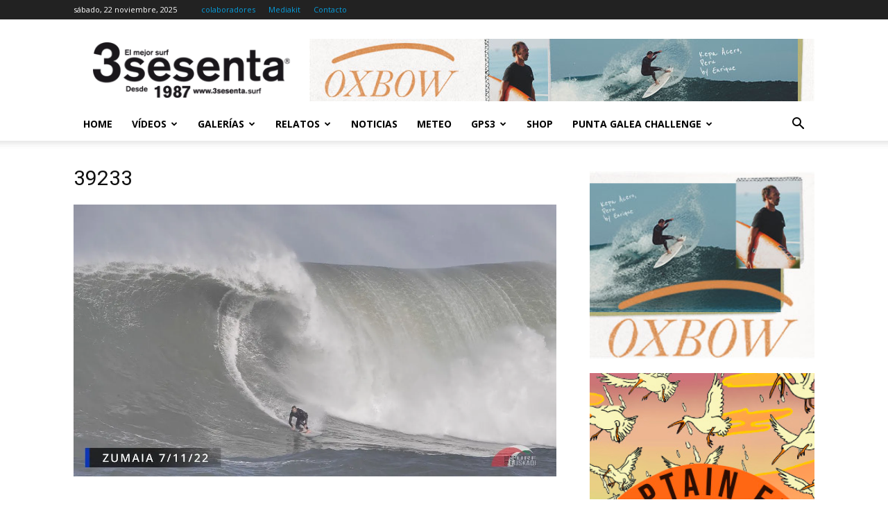

--- FILE ---
content_type: text/html; charset=UTF-8
request_url: https://3sesenta.com/zumaia-bigwave-basque-country-7-11-2022/attachment/39233/
body_size: 35216
content:
<!doctype html >
<!--[if IE 8]>    <html class="ie8" lang="en"> <![endif]-->
<!--[if IE 9]>    <html class="ie9" lang="en"> <![endif]-->
<!--[if gt IE 8]><!--> <html lang="es"> <!--<![endif]-->
<head>
    <title>39233 - Revista 3sesenta Surf</title>
    <meta charset="UTF-8" />
    <meta name="viewport" content="width=device-width, initial-scale=1.0">
    <link rel="pingback" href="https://3sesenta.com/xmlrpc.php" />
    <meta name='robots' content='index, follow, max-image-preview:large, max-snippet:-1, max-video-preview:-1' />
<script>window._wca = window._wca || [];</script>
<link rel="icon" type="image/png" href="https://www.3sesenta.com/wp-content/uploads/2015/04/favicon_3sesenta.png"><link rel="apple-touch-icon" sizes="76x76" href="https://www.3sesenta.com/wp-content/uploads/2015/05/3sesenta_76.png"/><link rel="apple-touch-icon" sizes="120x120" href="https://www.3sesenta.com/wp-content/uploads/2015/05/3sesenta_120.png"/><link rel="apple-touch-icon" sizes="152x152" href="https://www.3sesenta.com/wp-content/uploads/2015/05/3sesenta_152.png"/><link rel="apple-touch-icon" sizes="114x114" href="https://www.3sesenta.com/wp-content/uploads/2015/05/3sesenta_114.png"/><link rel="apple-touch-icon" sizes="144x144" href="https://www.3sesenta.com/wp-content/uploads/2015/05/3sesenta_144.png"/>
	<!-- This site is optimized with the Yoast SEO plugin v20.12 - https://yoast.com/wordpress/plugins/seo/ -->
	<link rel="canonical" href="https://3sesenta.com/zumaia-bigwave-basque-country-7-11-2022/attachment/39233/" />
	<meta property="og:locale" content="es_ES" />
	<meta property="og:type" content="article" />
	<meta property="og:title" content="39233 - Revista 3sesenta Surf" />
	<meta property="og:url" content="https://3sesenta.com/zumaia-bigwave-basque-country-7-11-2022/attachment/39233/" />
	<meta property="og:site_name" content="Revista 3sesenta Surf" />
	<meta property="og:image" content="https://3sesenta.com/zumaia-bigwave-basque-country-7-11-2022/attachment/39233" />
	<meta property="og:image:width" content="1280" />
	<meta property="og:image:height" content="720" />
	<meta property="og:image:type" content="image/jpeg" />
	<meta name="twitter:card" content="summary_large_image" />
	<script type="application/ld+json" class="yoast-schema-graph">{"@context":"https://schema.org","@graph":[{"@type":"WebPage","@id":"https://3sesenta.com/zumaia-bigwave-basque-country-7-11-2022/attachment/39233/","url":"https://3sesenta.com/zumaia-bigwave-basque-country-7-11-2022/attachment/39233/","name":"39233 - Revista 3sesenta Surf","isPartOf":{"@id":"https://3sesenta.com/#website"},"primaryImageOfPage":{"@id":"https://3sesenta.com/zumaia-bigwave-basque-country-7-11-2022/attachment/39233/#primaryimage"},"image":{"@id":"https://3sesenta.com/zumaia-bigwave-basque-country-7-11-2022/attachment/39233/#primaryimage"},"thumbnailUrl":"https://i0.wp.com/3sesenta.com/wp-content/uploads/2022/11/maxresdefault.jpg?fit=1280%2C720&ssl=1","datePublished":"2022-11-08T09:37:17+00:00","dateModified":"2022-11-08T09:37:17+00:00","breadcrumb":{"@id":"https://3sesenta.com/zumaia-bigwave-basque-country-7-11-2022/attachment/39233/#breadcrumb"},"inLanguage":"es","potentialAction":[{"@type":"ReadAction","target":["https://3sesenta.com/zumaia-bigwave-basque-country-7-11-2022/attachment/39233/"]}]},{"@type":"ImageObject","inLanguage":"es","@id":"https://3sesenta.com/zumaia-bigwave-basque-country-7-11-2022/attachment/39233/#primaryimage","url":"https://i0.wp.com/3sesenta.com/wp-content/uploads/2022/11/maxresdefault.jpg?fit=1280%2C720&ssl=1","contentUrl":"https://i0.wp.com/3sesenta.com/wp-content/uploads/2022/11/maxresdefault.jpg?fit=1280%2C720&ssl=1"},{"@type":"BreadcrumbList","@id":"https://3sesenta.com/zumaia-bigwave-basque-country-7-11-2022/attachment/39233/#breadcrumb","itemListElement":[{"@type":"ListItem","position":1,"name":"Portada","item":"https://3sesenta.com/"},{"@type":"ListItem","position":2,"name":"ZUMAIA BIGWAVE BASQUE COUNTRY 7/11/2022","item":"https://3sesenta.com/zumaia-bigwave-basque-country-7-11-2022/"},{"@type":"ListItem","position":3,"name":"39233"}]},{"@type":"WebSite","@id":"https://3sesenta.com/#website","url":"https://3sesenta.com/","name":"Revista 3sesenta Surf","description":"Web oficial de la revista 3sesenta de surf","potentialAction":[{"@type":"SearchAction","target":{"@type":"EntryPoint","urlTemplate":"https://3sesenta.com/?s={search_term_string}"},"query-input":"required name=search_term_string"}],"inLanguage":"es"}]}</script>
	<!-- / Yoast SEO plugin. -->


<link rel='dns-prefetch' href='//stats.wp.com' />
<link rel='dns-prefetch' href='//fonts.googleapis.com' />
<link rel='dns-prefetch' href='//v0.wordpress.com' />
<link rel='dns-prefetch' href='//i0.wp.com' />
<link rel="alternate" type="application/rss+xml" title="Revista 3sesenta Surf &raquo; Feed" href="https://3sesenta.com/feed/" />
<link rel="alternate" type="application/rss+xml" title="Revista 3sesenta Surf &raquo; Feed de los comentarios" href="https://3sesenta.com/comments/feed/" />
<link rel="alternate" type="application/rss+xml" title="Revista 3sesenta Surf &raquo; Comentario 39233 del feed" href="https://3sesenta.com/zumaia-bigwave-basque-country-7-11-2022/attachment/39233/feed/" />
<script type="text/javascript">
window._wpemojiSettings = {"baseUrl":"https:\/\/s.w.org\/images\/core\/emoji\/14.0.0\/72x72\/","ext":".png","svgUrl":"https:\/\/s.w.org\/images\/core\/emoji\/14.0.0\/svg\/","svgExt":".svg","source":{"concatemoji":"https:\/\/3sesenta.com\/wp-includes\/js\/wp-emoji-release.min.js?ver=d268fd11d09279d022af0c3ccd0baa98"}};
/*! This file is auto-generated */
!function(e,a,t){var n,r,o,i=a.createElement("canvas"),p=i.getContext&&i.getContext("2d");function s(e,t){p.clearRect(0,0,i.width,i.height),p.fillText(e,0,0);e=i.toDataURL();return p.clearRect(0,0,i.width,i.height),p.fillText(t,0,0),e===i.toDataURL()}function c(e){var t=a.createElement("script");t.src=e,t.defer=t.type="text/javascript",a.getElementsByTagName("head")[0].appendChild(t)}for(o=Array("flag","emoji"),t.supports={everything:!0,everythingExceptFlag:!0},r=0;r<o.length;r++)t.supports[o[r]]=function(e){if(p&&p.fillText)switch(p.textBaseline="top",p.font="600 32px Arial",e){case"flag":return s("\ud83c\udff3\ufe0f\u200d\u26a7\ufe0f","\ud83c\udff3\ufe0f\u200b\u26a7\ufe0f")?!1:!s("\ud83c\uddfa\ud83c\uddf3","\ud83c\uddfa\u200b\ud83c\uddf3")&&!s("\ud83c\udff4\udb40\udc67\udb40\udc62\udb40\udc65\udb40\udc6e\udb40\udc67\udb40\udc7f","\ud83c\udff4\u200b\udb40\udc67\u200b\udb40\udc62\u200b\udb40\udc65\u200b\udb40\udc6e\u200b\udb40\udc67\u200b\udb40\udc7f");case"emoji":return!s("\ud83e\udef1\ud83c\udffb\u200d\ud83e\udef2\ud83c\udfff","\ud83e\udef1\ud83c\udffb\u200b\ud83e\udef2\ud83c\udfff")}return!1}(o[r]),t.supports.everything=t.supports.everything&&t.supports[o[r]],"flag"!==o[r]&&(t.supports.everythingExceptFlag=t.supports.everythingExceptFlag&&t.supports[o[r]]);t.supports.everythingExceptFlag=t.supports.everythingExceptFlag&&!t.supports.flag,t.DOMReady=!1,t.readyCallback=function(){t.DOMReady=!0},t.supports.everything||(n=function(){t.readyCallback()},a.addEventListener?(a.addEventListener("DOMContentLoaded",n,!1),e.addEventListener("load",n,!1)):(e.attachEvent("onload",n),a.attachEvent("onreadystatechange",function(){"complete"===a.readyState&&t.readyCallback()})),(e=t.source||{}).concatemoji?c(e.concatemoji):e.wpemoji&&e.twemoji&&(c(e.twemoji),c(e.wpemoji)))}(window,document,window._wpemojiSettings);
</script>
<style type="text/css">
img.wp-smiley,
img.emoji {
	display: inline !important;
	border: none !important;
	box-shadow: none !important;
	height: 1em !important;
	width: 1em !important;
	margin: 0 0.07em !important;
	vertical-align: -0.1em !important;
	background: none !important;
	padding: 0 !important;
}
</style>
	<link rel='stylesheet' id='wp-block-library-css' href='https://3sesenta.com/wp-includes/css/dist/block-library/style.min.css?ver=d268fd11d09279d022af0c3ccd0baa98' type='text/css' media='all' />
<style id='wp-block-library-inline-css' type='text/css'>
.has-text-align-justify{text-align:justify;}
</style>
<link rel='stylesheet' id='jetpack-videopress-video-block-view-css' href='https://3sesenta.com/wp-content/plugins/jetpack/jetpack_vendor/automattic/jetpack-videopress/build/block-editor/blocks/video/view.css?minify=false&#038;ver=34ae973733627b74a14e' type='text/css' media='all' />
<link rel='stylesheet' id='mediaelement-css' href='https://3sesenta.com/wp-includes/js/mediaelement/mediaelementplayer-legacy.min.css?ver=4.2.17' type='text/css' media='all' />
<link rel='stylesheet' id='wp-mediaelement-css' href='https://3sesenta.com/wp-includes/js/mediaelement/wp-mediaelement.min.css?ver=d268fd11d09279d022af0c3ccd0baa98' type='text/css' media='all' />
<link rel='stylesheet' id='wc-blocks-style-css' href='https://3sesenta.com/wp-content/plugins/woo-gutenberg-products-block/build/wc-blocks.css?ver=10.8.0' type='text/css' media='all' />
<link rel='stylesheet' id='wc-blocks-style-active-filters-css' href='https://3sesenta.com/wp-content/plugins/woo-gutenberg-products-block/build/active-filters.css?ver=10.8.0' type='text/css' media='all' />
<link rel='stylesheet' id='wc-blocks-style-add-to-cart-form-css' href='https://3sesenta.com/wp-content/plugins/woo-gutenberg-products-block/build/add-to-cart-form.css?ver=10.8.0' type='text/css' media='all' />
<link rel='stylesheet' id='wc-blocks-packages-style-css' href='https://3sesenta.com/wp-content/plugins/woo-gutenberg-products-block/build/packages-style.css?ver=10.8.0' type='text/css' media='all' />
<link rel='stylesheet' id='wc-blocks-style-all-products-css' href='https://3sesenta.com/wp-content/plugins/woo-gutenberg-products-block/build/all-products.css?ver=10.8.0' type='text/css' media='all' />
<link rel='stylesheet' id='wc-blocks-style-all-reviews-css' href='https://3sesenta.com/wp-content/plugins/woo-gutenberg-products-block/build/all-reviews.css?ver=10.8.0' type='text/css' media='all' />
<link rel='stylesheet' id='wc-blocks-style-attribute-filter-css' href='https://3sesenta.com/wp-content/plugins/woo-gutenberg-products-block/build/attribute-filter.css?ver=10.8.0' type='text/css' media='all' />
<link rel='stylesheet' id='wc-blocks-style-breadcrumbs-css' href='https://3sesenta.com/wp-content/plugins/woo-gutenberg-products-block/build/breadcrumbs.css?ver=10.8.0' type='text/css' media='all' />
<link rel='stylesheet' id='wc-blocks-style-catalog-sorting-css' href='https://3sesenta.com/wp-content/plugins/woo-gutenberg-products-block/build/catalog-sorting.css?ver=10.8.0' type='text/css' media='all' />
<link rel='stylesheet' id='wc-blocks-style-customer-account-css' href='https://3sesenta.com/wp-content/plugins/woo-gutenberg-products-block/build/customer-account.css?ver=10.8.0' type='text/css' media='all' />
<link rel='stylesheet' id='wc-blocks-style-featured-category-css' href='https://3sesenta.com/wp-content/plugins/woo-gutenberg-products-block/build/featured-category.css?ver=10.8.0' type='text/css' media='all' />
<link rel='stylesheet' id='wc-blocks-style-featured-product-css' href='https://3sesenta.com/wp-content/plugins/woo-gutenberg-products-block/build/featured-product.css?ver=10.8.0' type='text/css' media='all' />
<link rel='stylesheet' id='wc-blocks-style-mini-cart-css' href='https://3sesenta.com/wp-content/plugins/woo-gutenberg-products-block/build/mini-cart.css?ver=10.8.0' type='text/css' media='all' />
<link rel='stylesheet' id='wc-blocks-style-price-filter-css' href='https://3sesenta.com/wp-content/plugins/woo-gutenberg-products-block/build/price-filter.css?ver=10.8.0' type='text/css' media='all' />
<link rel='stylesheet' id='wc-blocks-style-product-add-to-cart-css' href='https://3sesenta.com/wp-content/plugins/woo-gutenberg-products-block/build/product-add-to-cart.css?ver=10.8.0' type='text/css' media='all' />
<link rel='stylesheet' id='wc-blocks-style-product-button-css' href='https://3sesenta.com/wp-content/plugins/woo-gutenberg-products-block/build/product-button.css?ver=10.8.0' type='text/css' media='all' />
<link rel='stylesheet' id='wc-blocks-style-product-categories-css' href='https://3sesenta.com/wp-content/plugins/woo-gutenberg-products-block/build/product-categories.css?ver=10.8.0' type='text/css' media='all' />
<link rel='stylesheet' id='wc-blocks-style-product-image-css' href='https://3sesenta.com/wp-content/plugins/woo-gutenberg-products-block/build/product-image.css?ver=10.8.0' type='text/css' media='all' />
<link rel='stylesheet' id='wc-blocks-style-product-image-gallery-css' href='https://3sesenta.com/wp-content/plugins/woo-gutenberg-products-block/build/product-image-gallery.css?ver=10.8.0' type='text/css' media='all' />
<link rel='stylesheet' id='wc-blocks-style-product-query-css' href='https://3sesenta.com/wp-content/plugins/woo-gutenberg-products-block/build/product-query.css?ver=10.8.0' type='text/css' media='all' />
<link rel='stylesheet' id='wc-blocks-style-product-rating-css' href='https://3sesenta.com/wp-content/plugins/woo-gutenberg-products-block/build/product-rating.css?ver=10.8.0' type='text/css' media='all' />
<link rel='stylesheet' id='wc-blocks-style-product-rating-stars-css' href='https://3sesenta.com/wp-content/plugins/woo-gutenberg-products-block/build/product-rating-stars.css?ver=10.8.0' type='text/css' media='all' />
<link rel='stylesheet' id='wc-blocks-style-product-results-count-css' href='https://3sesenta.com/wp-content/plugins/woo-gutenberg-products-block/build/product-results-count.css?ver=10.8.0' type='text/css' media='all' />
<link rel='stylesheet' id='wc-blocks-style-product-reviews-css' href='https://3sesenta.com/wp-content/plugins/woo-gutenberg-products-block/build/product-reviews.css?ver=10.8.0' type='text/css' media='all' />
<link rel='stylesheet' id='wc-blocks-style-product-sale-badge-css' href='https://3sesenta.com/wp-content/plugins/woo-gutenberg-products-block/build/product-sale-badge.css?ver=10.8.0' type='text/css' media='all' />
<link rel='stylesheet' id='wc-blocks-style-product-search-css' href='https://3sesenta.com/wp-content/plugins/woo-gutenberg-products-block/build/product-search.css?ver=10.8.0' type='text/css' media='all' />
<link rel='stylesheet' id='wc-blocks-style-product-sku-css' href='https://3sesenta.com/wp-content/plugins/woo-gutenberg-products-block/build/product-sku.css?ver=10.8.0' type='text/css' media='all' />
<link rel='stylesheet' id='wc-blocks-style-product-stock-indicator-css' href='https://3sesenta.com/wp-content/plugins/woo-gutenberg-products-block/build/product-stock-indicator.css?ver=10.8.0' type='text/css' media='all' />
<link rel='stylesheet' id='wc-blocks-style-product-summary-css' href='https://3sesenta.com/wp-content/plugins/woo-gutenberg-products-block/build/product-summary.css?ver=10.8.0' type='text/css' media='all' />
<link rel='stylesheet' id='wc-blocks-style-product-title-css' href='https://3sesenta.com/wp-content/plugins/woo-gutenberg-products-block/build/product-title.css?ver=10.8.0' type='text/css' media='all' />
<link rel='stylesheet' id='wc-blocks-style-rating-filter-css' href='https://3sesenta.com/wp-content/plugins/woo-gutenberg-products-block/build/rating-filter.css?ver=10.8.0' type='text/css' media='all' />
<link rel='stylesheet' id='wc-blocks-style-reviews-by-category-css' href='https://3sesenta.com/wp-content/plugins/woo-gutenberg-products-block/build/reviews-by-category.css?ver=10.8.0' type='text/css' media='all' />
<link rel='stylesheet' id='wc-blocks-style-reviews-by-product-css' href='https://3sesenta.com/wp-content/plugins/woo-gutenberg-products-block/build/reviews-by-product.css?ver=10.8.0' type='text/css' media='all' />
<link rel='stylesheet' id='wc-blocks-style-product-details-css' href='https://3sesenta.com/wp-content/plugins/woo-gutenberg-products-block/build/product-details.css?ver=10.8.0' type='text/css' media='all' />
<link rel='stylesheet' id='wc-blocks-style-single-product-css' href='https://3sesenta.com/wp-content/plugins/woo-gutenberg-products-block/build/single-product.css?ver=10.8.0' type='text/css' media='all' />
<link rel='stylesheet' id='wc-blocks-style-stock-filter-css' href='https://3sesenta.com/wp-content/plugins/woo-gutenberg-products-block/build/stock-filter.css?ver=10.8.0' type='text/css' media='all' />
<link rel='stylesheet' id='wc-blocks-style-cart-css' href='https://3sesenta.com/wp-content/plugins/woo-gutenberg-products-block/build/cart.css?ver=10.8.0' type='text/css' media='all' />
<link rel='stylesheet' id='wc-blocks-style-checkout-css' href='https://3sesenta.com/wp-content/plugins/woo-gutenberg-products-block/build/checkout.css?ver=10.8.0' type='text/css' media='all' />
<link rel='stylesheet' id='wc-blocks-style-mini-cart-contents-css' href='https://3sesenta.com/wp-content/plugins/woo-gutenberg-products-block/build/mini-cart-contents.css?ver=10.8.0' type='text/css' media='all' />
<link rel='stylesheet' id='classic-theme-styles-css' href='https://3sesenta.com/wp-includes/css/classic-themes.min.css?ver=d268fd11d09279d022af0c3ccd0baa98' type='text/css' media='all' />
<style id='global-styles-inline-css' type='text/css'>
body{--wp--preset--color--black: #000000;--wp--preset--color--cyan-bluish-gray: #abb8c3;--wp--preset--color--white: #ffffff;--wp--preset--color--pale-pink: #f78da7;--wp--preset--color--vivid-red: #cf2e2e;--wp--preset--color--luminous-vivid-orange: #ff6900;--wp--preset--color--luminous-vivid-amber: #fcb900;--wp--preset--color--light-green-cyan: #7bdcb5;--wp--preset--color--vivid-green-cyan: #00d084;--wp--preset--color--pale-cyan-blue: #8ed1fc;--wp--preset--color--vivid-cyan-blue: #0693e3;--wp--preset--color--vivid-purple: #9b51e0;--wp--preset--gradient--vivid-cyan-blue-to-vivid-purple: linear-gradient(135deg,rgba(6,147,227,1) 0%,rgb(155,81,224) 100%);--wp--preset--gradient--light-green-cyan-to-vivid-green-cyan: linear-gradient(135deg,rgb(122,220,180) 0%,rgb(0,208,130) 100%);--wp--preset--gradient--luminous-vivid-amber-to-luminous-vivid-orange: linear-gradient(135deg,rgba(252,185,0,1) 0%,rgba(255,105,0,1) 100%);--wp--preset--gradient--luminous-vivid-orange-to-vivid-red: linear-gradient(135deg,rgba(255,105,0,1) 0%,rgb(207,46,46) 100%);--wp--preset--gradient--very-light-gray-to-cyan-bluish-gray: linear-gradient(135deg,rgb(238,238,238) 0%,rgb(169,184,195) 100%);--wp--preset--gradient--cool-to-warm-spectrum: linear-gradient(135deg,rgb(74,234,220) 0%,rgb(151,120,209) 20%,rgb(207,42,186) 40%,rgb(238,44,130) 60%,rgb(251,105,98) 80%,rgb(254,248,76) 100%);--wp--preset--gradient--blush-light-purple: linear-gradient(135deg,rgb(255,206,236) 0%,rgb(152,150,240) 100%);--wp--preset--gradient--blush-bordeaux: linear-gradient(135deg,rgb(254,205,165) 0%,rgb(254,45,45) 50%,rgb(107,0,62) 100%);--wp--preset--gradient--luminous-dusk: linear-gradient(135deg,rgb(255,203,112) 0%,rgb(199,81,192) 50%,rgb(65,88,208) 100%);--wp--preset--gradient--pale-ocean: linear-gradient(135deg,rgb(255,245,203) 0%,rgb(182,227,212) 50%,rgb(51,167,181) 100%);--wp--preset--gradient--electric-grass: linear-gradient(135deg,rgb(202,248,128) 0%,rgb(113,206,126) 100%);--wp--preset--gradient--midnight: linear-gradient(135deg,rgb(2,3,129) 0%,rgb(40,116,252) 100%);--wp--preset--duotone--dark-grayscale: url('#wp-duotone-dark-grayscale');--wp--preset--duotone--grayscale: url('#wp-duotone-grayscale');--wp--preset--duotone--purple-yellow: url('#wp-duotone-purple-yellow');--wp--preset--duotone--blue-red: url('#wp-duotone-blue-red');--wp--preset--duotone--midnight: url('#wp-duotone-midnight');--wp--preset--duotone--magenta-yellow: url('#wp-duotone-magenta-yellow');--wp--preset--duotone--purple-green: url('#wp-duotone-purple-green');--wp--preset--duotone--blue-orange: url('#wp-duotone-blue-orange');--wp--preset--font-size--small: 11px;--wp--preset--font-size--medium: 20px;--wp--preset--font-size--large: 32px;--wp--preset--font-size--x-large: 42px;--wp--preset--font-size--regular: 15px;--wp--preset--font-size--larger: 50px;--wp--preset--spacing--20: 0.44rem;--wp--preset--spacing--30: 0.67rem;--wp--preset--spacing--40: 1rem;--wp--preset--spacing--50: 1.5rem;--wp--preset--spacing--60: 2.25rem;--wp--preset--spacing--70: 3.38rem;--wp--preset--spacing--80: 5.06rem;--wp--preset--shadow--natural: 6px 6px 9px rgba(0, 0, 0, 0.2);--wp--preset--shadow--deep: 12px 12px 50px rgba(0, 0, 0, 0.4);--wp--preset--shadow--sharp: 6px 6px 0px rgba(0, 0, 0, 0.2);--wp--preset--shadow--outlined: 6px 6px 0px -3px rgba(255, 255, 255, 1), 6px 6px rgba(0, 0, 0, 1);--wp--preset--shadow--crisp: 6px 6px 0px rgba(0, 0, 0, 1);}:where(.is-layout-flex){gap: 0.5em;}body .is-layout-flow > .alignleft{float: left;margin-inline-start: 0;margin-inline-end: 2em;}body .is-layout-flow > .alignright{float: right;margin-inline-start: 2em;margin-inline-end: 0;}body .is-layout-flow > .aligncenter{margin-left: auto !important;margin-right: auto !important;}body .is-layout-constrained > .alignleft{float: left;margin-inline-start: 0;margin-inline-end: 2em;}body .is-layout-constrained > .alignright{float: right;margin-inline-start: 2em;margin-inline-end: 0;}body .is-layout-constrained > .aligncenter{margin-left: auto !important;margin-right: auto !important;}body .is-layout-constrained > :where(:not(.alignleft):not(.alignright):not(.alignfull)){max-width: var(--wp--style--global--content-size);margin-left: auto !important;margin-right: auto !important;}body .is-layout-constrained > .alignwide{max-width: var(--wp--style--global--wide-size);}body .is-layout-flex{display: flex;}body .is-layout-flex{flex-wrap: wrap;align-items: center;}body .is-layout-flex > *{margin: 0;}:where(.wp-block-columns.is-layout-flex){gap: 2em;}.has-black-color{color: var(--wp--preset--color--black) !important;}.has-cyan-bluish-gray-color{color: var(--wp--preset--color--cyan-bluish-gray) !important;}.has-white-color{color: var(--wp--preset--color--white) !important;}.has-pale-pink-color{color: var(--wp--preset--color--pale-pink) !important;}.has-vivid-red-color{color: var(--wp--preset--color--vivid-red) !important;}.has-luminous-vivid-orange-color{color: var(--wp--preset--color--luminous-vivid-orange) !important;}.has-luminous-vivid-amber-color{color: var(--wp--preset--color--luminous-vivid-amber) !important;}.has-light-green-cyan-color{color: var(--wp--preset--color--light-green-cyan) !important;}.has-vivid-green-cyan-color{color: var(--wp--preset--color--vivid-green-cyan) !important;}.has-pale-cyan-blue-color{color: var(--wp--preset--color--pale-cyan-blue) !important;}.has-vivid-cyan-blue-color{color: var(--wp--preset--color--vivid-cyan-blue) !important;}.has-vivid-purple-color{color: var(--wp--preset--color--vivid-purple) !important;}.has-black-background-color{background-color: var(--wp--preset--color--black) !important;}.has-cyan-bluish-gray-background-color{background-color: var(--wp--preset--color--cyan-bluish-gray) !important;}.has-white-background-color{background-color: var(--wp--preset--color--white) !important;}.has-pale-pink-background-color{background-color: var(--wp--preset--color--pale-pink) !important;}.has-vivid-red-background-color{background-color: var(--wp--preset--color--vivid-red) !important;}.has-luminous-vivid-orange-background-color{background-color: var(--wp--preset--color--luminous-vivid-orange) !important;}.has-luminous-vivid-amber-background-color{background-color: var(--wp--preset--color--luminous-vivid-amber) !important;}.has-light-green-cyan-background-color{background-color: var(--wp--preset--color--light-green-cyan) !important;}.has-vivid-green-cyan-background-color{background-color: var(--wp--preset--color--vivid-green-cyan) !important;}.has-pale-cyan-blue-background-color{background-color: var(--wp--preset--color--pale-cyan-blue) !important;}.has-vivid-cyan-blue-background-color{background-color: var(--wp--preset--color--vivid-cyan-blue) !important;}.has-vivid-purple-background-color{background-color: var(--wp--preset--color--vivid-purple) !important;}.has-black-border-color{border-color: var(--wp--preset--color--black) !important;}.has-cyan-bluish-gray-border-color{border-color: var(--wp--preset--color--cyan-bluish-gray) !important;}.has-white-border-color{border-color: var(--wp--preset--color--white) !important;}.has-pale-pink-border-color{border-color: var(--wp--preset--color--pale-pink) !important;}.has-vivid-red-border-color{border-color: var(--wp--preset--color--vivid-red) !important;}.has-luminous-vivid-orange-border-color{border-color: var(--wp--preset--color--luminous-vivid-orange) !important;}.has-luminous-vivid-amber-border-color{border-color: var(--wp--preset--color--luminous-vivid-amber) !important;}.has-light-green-cyan-border-color{border-color: var(--wp--preset--color--light-green-cyan) !important;}.has-vivid-green-cyan-border-color{border-color: var(--wp--preset--color--vivid-green-cyan) !important;}.has-pale-cyan-blue-border-color{border-color: var(--wp--preset--color--pale-cyan-blue) !important;}.has-vivid-cyan-blue-border-color{border-color: var(--wp--preset--color--vivid-cyan-blue) !important;}.has-vivid-purple-border-color{border-color: var(--wp--preset--color--vivid-purple) !important;}.has-vivid-cyan-blue-to-vivid-purple-gradient-background{background: var(--wp--preset--gradient--vivid-cyan-blue-to-vivid-purple) !important;}.has-light-green-cyan-to-vivid-green-cyan-gradient-background{background: var(--wp--preset--gradient--light-green-cyan-to-vivid-green-cyan) !important;}.has-luminous-vivid-amber-to-luminous-vivid-orange-gradient-background{background: var(--wp--preset--gradient--luminous-vivid-amber-to-luminous-vivid-orange) !important;}.has-luminous-vivid-orange-to-vivid-red-gradient-background{background: var(--wp--preset--gradient--luminous-vivid-orange-to-vivid-red) !important;}.has-very-light-gray-to-cyan-bluish-gray-gradient-background{background: var(--wp--preset--gradient--very-light-gray-to-cyan-bluish-gray) !important;}.has-cool-to-warm-spectrum-gradient-background{background: var(--wp--preset--gradient--cool-to-warm-spectrum) !important;}.has-blush-light-purple-gradient-background{background: var(--wp--preset--gradient--blush-light-purple) !important;}.has-blush-bordeaux-gradient-background{background: var(--wp--preset--gradient--blush-bordeaux) !important;}.has-luminous-dusk-gradient-background{background: var(--wp--preset--gradient--luminous-dusk) !important;}.has-pale-ocean-gradient-background{background: var(--wp--preset--gradient--pale-ocean) !important;}.has-electric-grass-gradient-background{background: var(--wp--preset--gradient--electric-grass) !important;}.has-midnight-gradient-background{background: var(--wp--preset--gradient--midnight) !important;}.has-small-font-size{font-size: var(--wp--preset--font-size--small) !important;}.has-medium-font-size{font-size: var(--wp--preset--font-size--medium) !important;}.has-large-font-size{font-size: var(--wp--preset--font-size--large) !important;}.has-x-large-font-size{font-size: var(--wp--preset--font-size--x-large) !important;}
.wp-block-navigation a:where(:not(.wp-element-button)){color: inherit;}
:where(.wp-block-columns.is-layout-flex){gap: 2em;}
.wp-block-pullquote{font-size: 1.5em;line-height: 1.6;}
</style>
<link rel='stylesheet' id='contact-form-7-css' href='https://3sesenta.com/wp-content/plugins/contact-form-7/includes/css/styles.css?ver=5.7.7' type='text/css' media='all' />
<link rel='stylesheet' id='woocommerce-layout-css' href='https://3sesenta.com/wp-content/plugins/woocommerce/assets/css/woocommerce-layout.css?ver=7.9.0' type='text/css' media='all' />
<style id='woocommerce-layout-inline-css' type='text/css'>

	.infinite-scroll .woocommerce-pagination {
		display: none;
	}
</style>
<link rel='stylesheet' id='woocommerce-smallscreen-css' href='https://3sesenta.com/wp-content/plugins/woocommerce/assets/css/woocommerce-smallscreen.css?ver=7.9.0' type='text/css' media='only screen and (max-width: 768px)' />
<link rel='stylesheet' id='woocommerce-general-css' href='https://3sesenta.com/wp-content/plugins/woocommerce/assets/css/woocommerce.css?ver=7.9.0' type='text/css' media='all' />
<style id='woocommerce-inline-inline-css' type='text/css'>
.woocommerce form .form-row .required { visibility: visible; }
</style>
<link rel='stylesheet' id='mc4wp-form-basic-css' href='https://3sesenta.com/wp-content/plugins/mailchimp-for-wp/assets/css/form-basic.css?ver=4.9.6' type='text/css' media='all' />
<link rel='stylesheet' id='td-plugin-multi-purpose-css' href='https://3sesenta.com/wp-content/plugins/td-composer/td-multi-purpose/style.css?ver=e12b81d6cbdf467845997a891495df2c' type='text/css' media='all' />
<link rel='stylesheet' id='google-fonts-style-css' href='https://fonts.googleapis.com/css?family=Open+Sans%3A400%2C600%2C700%7CRoboto%3A400%2C500%2C700&#038;display=swap&#038;ver=12.5' type='text/css' media='all' />
<link rel='stylesheet' id='td-theme-css' href='https://3sesenta.com/wp-content/themes/Newspaper/style.css?ver=12.5' type='text/css' media='all' />
<style id='td-theme-inline-css' type='text/css'>
    
        @media (max-width: 767px) {
            .td-header-desktop-wrap {
                display: none;
            }
        }
        @media (min-width: 767px) {
            .td-header-mobile-wrap {
                display: none;
            }
        }
    
	
</style>
<link rel='stylesheet' id='td-theme-woo-css' href='https://3sesenta.com/wp-content/themes/Newspaper/style-woocommerce.css?ver=12.5' type='text/css' media='all' />
<link rel='stylesheet' id='js_composer_front-css' href='https://3sesenta.com/wp-content/plugins/js_composer/assets/css/js_composer.min.css?ver=6.10.0' type='text/css' media='all' />
<link rel='stylesheet' id='td-legacy-framework-front-style-css' href='https://3sesenta.com/wp-content/plugins/td-composer/legacy/Newspaper/assets/css/td_legacy_main.css?ver=e12b81d6cbdf467845997a891495df2c' type='text/css' media='all' />
<link rel='stylesheet' id='td-legacy-framework-woo-style-css' href='https://3sesenta.com/wp-content/plugins/td-composer/legacy/Newspaper/assets/css/td_legacy_woocommerce.css?ver=d268fd11d09279d022af0c3ccd0baa98' type='text/css' media='all' />
<link rel='stylesheet' id='td-standard-pack-framework-front-style-css' href='https://3sesenta.com/wp-content/plugins/td-standard-pack/Newspaper/assets/css/td_standard_pack_main.css?ver=ea43e379b839e31c21a92e9daeba4b6d' type='text/css' media='all' />
<link rel='stylesheet' id='tdb_style_cloud_templates_front-css' href='https://3sesenta.com/wp-content/plugins/td-cloud-library/assets/css/tdb_main.css?ver=0390de2d4222fae8efaeae107c326a4e' type='text/css' media='all' />
<link rel='stylesheet' id='jetpack_css-css' href='https://3sesenta.com/wp-content/plugins/jetpack/css/jetpack.css?ver=12.4' type='text/css' media='all' />
<script type='text/javascript' src='https://3sesenta.com/wp-includes/js/dist/vendor/wp-polyfill-inert.min.js?ver=3.1.2' id='wp-polyfill-inert-js'></script>
<script type='text/javascript' src='https://3sesenta.com/wp-includes/js/dist/vendor/regenerator-runtime.min.js?ver=0.13.11' id='regenerator-runtime-js'></script>
<script type='text/javascript' src='https://3sesenta.com/wp-includes/js/dist/vendor/wp-polyfill.min.js?ver=3.15.0' id='wp-polyfill-js'></script>
<script type='text/javascript' src='https://3sesenta.com/wp-includes/js/dist/hooks.min.js?ver=4169d3cf8e8d95a3d6d5' id='wp-hooks-js'></script>
<script type='text/javascript' src='https://stats.wp.com/w.js?ver=202547' id='woo-tracks-js'></script>
<script type='text/javascript' src='https://3sesenta.com/wp-includes/js/jquery/jquery.min.js?ver=3.6.4' id='jquery-core-js'></script>
<script type='text/javascript' src='https://3sesenta.com/wp-includes/js/jquery/jquery-migrate.min.js?ver=3.4.0' id='jquery-migrate-js'></script>
<script type='text/javascript' src='https://3sesenta.com/wp-content/plugins/woocommerce/assets/js/jquery-blockui/jquery.blockUI.min.js?ver=2.7.0-wc.7.9.0' id='jquery-blockui-js'></script>
<script type='text/javascript' id='wc-add-to-cart-js-extra'>
/* <![CDATA[ */
var wc_add_to_cart_params = {"ajax_url":"\/wp-admin\/admin-ajax.php","wc_ajax_url":"\/?wc-ajax=%%endpoint%%","i18n_view_cart":"Ver carrito","cart_url":"https:\/\/3sesenta.com\/cart\/","is_cart":"","cart_redirect_after_add":"no"};
/* ]]> */
</script>
<script type='text/javascript' src='https://3sesenta.com/wp-content/plugins/woocommerce/assets/js/frontend/add-to-cart.min.js?ver=7.9.0' id='wc-add-to-cart-js'></script>
<script type='text/javascript' src='https://3sesenta.com/wp-content/plugins/js_composer/assets/js/vendors/woocommerce-add-to-cart.js?ver=6.10.0' id='vc_woocommerce-add-to-cart-js-js'></script>
<script defer type='text/javascript' src='https://stats.wp.com/s-202547.js' id='woocommerce-analytics-js'></script>
<script type='text/javascript' id='google_ad_js-js-extra'>
/* <![CDATA[ */
var dfp_ad_object = [{"google_ad_script_name":"google_ad_js","script_name":null,"account_id":"\/\/","asynch":true,"dir_uri":null,"positions":[],"page_targeting":{"Page":["zumaia-bigwave-basque-country-7-11-2022","attachment","39233"],"Category":"","Tag":""}}];
/* ]]> */
</script>
<script type='text/javascript' src='https://3sesenta.com/wp-content/plugins/dfp-ads/assets/js/google-ads.min.js?ver=d268fd11d09279d022af0c3ccd0baa98' id='google_ad_js-js'></script>
<script type='text/javascript' src='https://3sesenta.com/wp-content/plugins/dfp-ads/assets/js/dfp-ads.min.js?ver=d268fd11d09279d022af0c3ccd0baa98' id='dfp_ads-js'></script>
<link rel="https://api.w.org/" href="https://3sesenta.com/wp-json/" /><link rel="alternate" type="application/json" href="https://3sesenta.com/wp-json/wp/v2/media/39235" /><link rel="EditURI" type="application/rsd+xml" title="RSD" href="https://3sesenta.com/xmlrpc.php?rsd" />
<link rel="alternate" type="application/json+oembed" href="https://3sesenta.com/wp-json/oembed/1.0/embed?url=https%3A%2F%2F3sesenta.com%2Fzumaia-bigwave-basque-country-7-11-2022%2Fattachment%2F39233%2F" />
<link rel="alternate" type="text/xml+oembed" href="https://3sesenta.com/wp-json/oembed/1.0/embed?url=https%3A%2F%2F3sesenta.com%2Fzumaia-bigwave-basque-country-7-11-2022%2Fattachment%2F39233%2F&#038;format=xml" />
	<style>img#wpstats{display:none}</style>
		<meta name="google-site-verification" content="sZvxE_VYMZ_5_vFKE0UDM2ormI2vIhX8Y0ZBVaoFxcw" /><meta name="google-site-verification" content="SiTN3-6OQ0GALXD5Ec0vs8Jg8d6cynFy3M_Jd_kKhc8" /><!-- This site is powered by WooCommerce Redsys Gateway Light v.5.2.2 - https://es.wordpress.org/plugins/woo-redsys-gateway-light/ --><!--[if lt IE 9]><script src="https://cdnjs.cloudflare.com/ajax/libs/html5shiv/3.7.3/html5shiv.js"></script><![endif]-->
        <script>
        window.tdb_global_vars = {"wpRestUrl":"https:\/\/3sesenta.com\/wp-json\/","permalinkStructure":"\/%postname%\/"};
        window.tdb_p_autoload_vars = {"isAjax":false,"isAdminBarShowing":false,"autoloadScrollPercent":50};
    </script>
    
    <style id="tdb-global-colors">
        :root {--accent-color: #fff;}
    </style>
	
	<noscript><style>.woocommerce-product-gallery{ opacity: 1 !important; }</style></noscript>
	<meta name="generator" content="Powered by WPBakery Page Builder - drag and drop page builder for WordPress."/>

<!-- JS generated by theme -->

<script>
    
    

	    var tdBlocksArray = []; //here we store all the items for the current page

	    // td_block class - each ajax block uses a object of this class for requests
	    function tdBlock() {
		    this.id = '';
		    this.block_type = 1; //block type id (1-234 etc)
		    this.atts = '';
		    this.td_column_number = '';
		    this.td_current_page = 1; //
		    this.post_count = 0; //from wp
		    this.found_posts = 0; //from wp
		    this.max_num_pages = 0; //from wp
		    this.td_filter_value = ''; //current live filter value
		    this.is_ajax_running = false;
		    this.td_user_action = ''; // load more or infinite loader (used by the animation)
		    this.header_color = '';
		    this.ajax_pagination_infinite_stop = ''; //show load more at page x
	    }

        // td_js_generator - mini detector
        ( function () {
            var htmlTag = document.getElementsByTagName("html")[0];

	        if ( navigator.userAgent.indexOf("MSIE 10.0") > -1 ) {
                htmlTag.className += ' ie10';
            }

            if ( !!navigator.userAgent.match(/Trident.*rv\:11\./) ) {
                htmlTag.className += ' ie11';
            }

	        if ( navigator.userAgent.indexOf("Edge") > -1 ) {
                htmlTag.className += ' ieEdge';
            }

            if ( /(iPad|iPhone|iPod)/g.test(navigator.userAgent) ) {
                htmlTag.className += ' td-md-is-ios';
            }

            var user_agent = navigator.userAgent.toLowerCase();
            if ( user_agent.indexOf("android") > -1 ) {
                htmlTag.className += ' td-md-is-android';
            }

            if ( -1 !== navigator.userAgent.indexOf('Mac OS X')  ) {
                htmlTag.className += ' td-md-is-os-x';
            }

            if ( /chrom(e|ium)/.test(navigator.userAgent.toLowerCase()) ) {
               htmlTag.className += ' td-md-is-chrome';
            }

            if ( -1 !== navigator.userAgent.indexOf('Firefox') ) {
                htmlTag.className += ' td-md-is-firefox';
            }

            if ( -1 !== navigator.userAgent.indexOf('Safari') && -1 === navigator.userAgent.indexOf('Chrome') ) {
                htmlTag.className += ' td-md-is-safari';
            }

            if( -1 !== navigator.userAgent.indexOf('IEMobile') ){
                htmlTag.className += ' td-md-is-iemobile';
            }

        })();

        var tdLocalCache = {};

        ( function () {
            "use strict";

            tdLocalCache = {
                data: {},
                remove: function (resource_id) {
                    delete tdLocalCache.data[resource_id];
                },
                exist: function (resource_id) {
                    return tdLocalCache.data.hasOwnProperty(resource_id) && tdLocalCache.data[resource_id] !== null;
                },
                get: function (resource_id) {
                    return tdLocalCache.data[resource_id];
                },
                set: function (resource_id, cachedData) {
                    tdLocalCache.remove(resource_id);
                    tdLocalCache.data[resource_id] = cachedData;
                }
            };
        })();

    
    
var td_viewport_interval_list=[{"limitBottom":767,"sidebarWidth":228},{"limitBottom":1018,"sidebarWidth":300},{"limitBottom":1140,"sidebarWidth":324}];
var td_animation_stack_effect="type0";
var tds_animation_stack=true;
var td_animation_stack_specific_selectors=".entry-thumb, img, .td-lazy-img";
var td_animation_stack_general_selectors=".td-animation-stack img, .td-animation-stack .entry-thumb, .post img, .td-animation-stack .td-lazy-img";
var tdc_is_installed="yes";
var td_ajax_url="https:\/\/3sesenta.com\/wp-admin\/admin-ajax.php?td_theme_name=Newspaper&v=12.5";
var td_get_template_directory_uri="https:\/\/3sesenta.com\/wp-content\/plugins\/td-composer\/legacy\/common";
var tds_snap_menu="snap";
var tds_logo_on_sticky="";
var tds_header_style="";
var td_please_wait="Por favor espera...";
var td_email_user_pass_incorrect="Usuario o contrase\u00f1a incorrecta!";
var td_email_user_incorrect="Correo electr\u00f3nico o nombre de usuario incorrecto!";
var td_email_incorrect="Email incorrecto!";
var td_user_incorrect="Username incorrect!";
var td_email_user_empty="Email or username empty!";
var td_pass_empty="Pass empty!";
var td_pass_pattern_incorrect="Invalid Pass Pattern!";
var td_retype_pass_incorrect="Retyped Pass incorrect!";
var tds_more_articles_on_post_enable="";
var tds_more_articles_on_post_time_to_wait="";
var tds_more_articles_on_post_pages_distance_from_top=0;
var tds_theme_color_site_wide="#000000";
var tds_smart_sidebar="enabled";
var tdThemeName="Newspaper";
var tdThemeNameWl="Newspaper";
var td_magnific_popup_translation_tPrev="Anterior (tecla de flecha izquierda)";
var td_magnific_popup_translation_tNext="Siguiente (tecla de flecha derecha)";
var td_magnific_popup_translation_tCounter="%curr% de %total%";
var td_magnific_popup_translation_ajax_tError="El contenido de %url% no pudo cargarse.";
var td_magnific_popup_translation_image_tError="La imagen #%curr% no pudo cargarse.";
var tdBlockNonce="882c04ed1c";
var tdDateNamesI18n={"month_names":["enero","febrero","marzo","abril","mayo","junio","julio","agosto","septiembre","octubre","noviembre","diciembre"],"month_names_short":["Ene","Feb","Mar","Abr","May","Jun","Jul","Ago","Sep","Oct","Nov","Dic"],"day_names":["domingo","lunes","martes","mi\u00e9rcoles","jueves","viernes","s\u00e1bado"],"day_names_short":["Dom","Lun","Mar","Mi\u00e9","Jue","Vie","S\u00e1b"]};
var tdb_modal_confirm="Save";
var tdb_modal_cancel="Cancel";
var tdb_modal_confirm_alt="Yes";
var tdb_modal_cancel_alt="No";
var td_ad_background_click_link="";
var td_ad_background_click_target="";
</script>

<script>
  (function(i,s,o,g,r,a,m){i['GoogleAnalyticsObject']=r;i[r]=i[r]||function(){
  (i[r].q=i[r].q||[]).push(arguments)},i[r].l=1*new Date();a=s.createElement(o),
  m=s.getElementsByTagName(o)[0];a.async=1;a.src=g;m.parentNode.insertBefore(a,m)
  })(window,document,'script','//www.google-analytics.com/analytics.js','ga');

  ga('create', 'UA-10912451-1', 'auto');
  ga('send', 'pageview');

</script>
<!-- Button style compiled by theme -->

<style>
    .tdm_block_column_content:hover .tdm-col-content-title-url .tdm-title,
                .tds-button2 .tdm-btn-text,
                .tds-button2 i,
                .tds-button5:hover .tdm-btn-text,
                .tds-button5:hover i,
                .tds-button6 .tdm-btn-text,
                .tds-button6 i,
                .tdm_block_list .tdm-list-item i,
                .tdm_block_pricing .tdm-pricing-feature i,
                body .tdm-social-item i {
                    color: #000000;
                }
                .tds-button1,
                .tds-button6:after,
                .tds-title2 .tdm-title-line:after,
                .tds-title3 .tdm-title-line:after,
                .tdm_block_pricing.tdm-pricing-featured:before,
                .tdm_block_pricing.tds_pricing2_block.tdm-pricing-featured .tdm-pricing-header,
                .tds-progress-bar1 .tdm-progress-bar:after,
                .tds-progress-bar2 .tdm-progress-bar:after,
                .tds-social3 .tdm-social-item {
                    background-color: #000000;
                }
                .tds-button2:before,
                .tds-button6:before,
                .tds-progress-bar3 .tdm-progress-bar:after {
                  border-color: #000000;
                }
                .tdm-btn-style1 {
					background-color: #000000;
				}
				.tdm-btn-style2:before {
				    border-color: #000000;
				}
				.tdm-btn-style2 {
				    color: #000000;
				}
				.tdm-btn-style3 {
				    -webkit-box-shadow: 0 2px 16px #000000;
                    -moz-box-shadow: 0 2px 16px #000000;
                    box-shadow: 0 2px 16px #000000;
				}
				.tdm-btn-style3:hover {
				    -webkit-box-shadow: 0 4px 26px #000000;
                    -moz-box-shadow: 0 4px 26px #000000;
                    box-shadow: 0 4px 26px #000000;
				}
</style>

<noscript><style> .wpb_animate_when_almost_visible { opacity: 1; }</style></noscript>	<style id="tdw-css-placeholder"></style><meta data-pso-pv="1.2.1" data-pso-pt="singlePost" data-pso-th="6708d293a439c3c00b770a011c73db78"><script async src="//pagead2.googlesyndication.com/pagead/js/adsbygoogle.js"></script><script pagespeed_no_defer="" data-pso-version="20160413_201109">window.dynamicgoogletags={config:[]};dynamicgoogletags.config=["ca-pub-2363336149036212",[[]],[[[],[[["DIV",,"comments",[]],["10px","10px",1],0,[1],,0,,,12],[["DIV",,"respond",[]],["10px","10px",1],2,[1],,0,,,13],[["DIV",,,["td-post-text-excerpt"]],["10px","6px",1],0,[1],,0,,,15],[["DIV",,,["td-post-text-excerpt"]],["10px","10px",1],3,[1],,0,,,15],[["DIV",,,["td-footer-wrap"]],["10px","10px",1],0,[1],,0,,,5],[["DIV",,,["footer-logo-wrap"]],["10px","10px",1],0,[1],,0,,,13],[["DIV",,,["footer-logo-wrap"]],["10px","10px",1],3,[1],,0,,,13],[["DIV",,,["footer-email-wrap"]],["10px","10px",1],0,[1],,0,,,13],[["DIV",,,["footer-email-wrap"]],["10px","10px",1],3,[3],,0,,,13],[["DIV",,,["td-footer-wrap"]],["10px","10px",1],2,[3],,0,,,5],[["DIV",,,["td-sub-footer-wrap"]],["10px","10px",1],0,[3],,0,,,5],[["DIV",,,["td-sub-footer-wrap"]],["10px","10px",1],1,[3],,0,,,5],[["DIV",,,["menu-td_demo_footer-container"]],["10px","10px",1],0,[5],,0,,,13],[["DIV",,,["menu-td_demo_footer-container"]],["10px","10px",1],3,[5],,0,,,13],[["BODY",0,,[]],["10px","10px",1],2,[5],,0,,,2],[["ARTICLE",0,,[],0],["10px","23px",0],0,[0],,0,,,14],[["ARTICLE",0,,[],1],["10px","10px",0],0,[0],,0],[["ARTICLE",0,,[],2],["10px","10px",0],0,[0],,0],[["ARTICLE",0,,[],-1],["15px","23px",0],3,[0],,0,,,14]],["4107908288","5584641480","7061374689","8538107884","1014841089"],["ARTICLE",,,[]],"20160414_040816",1]],"WordPressSinglePost","8051721485",,0.01,,[,1461958258096],0.01,1,,,"https://www.3sesenta.com"];(function(){var h,r=this,aa=function(a){var b=typeof a;if("object"==b)if(a){if(a instanceof Array)return"array";if(a instanceof Object)return b;var c=Object.prototype.toString.call(a);if("[object Window]"==c)return"object";if("[object Array]"==c||"number"==typeof a.length&&"undefined"!=typeof a.splice&&"undefined"!=typeof a.propertyIsEnumerable&&!a.propertyIsEnumerable("splice"))return"array";if("[object Function]"==c||"undefined"!=typeof a.call&&"undefined"!=typeof a.propertyIsEnumerable&&!a.propertyIsEnumerable("call"))return"function"}else return"null";
else if("function"==b&&"undefined"==typeof a.call)return"object";return b},t=function(a){return"number"==typeof a},ba=function(a,b,c){return a.call.apply(a.bind,arguments)},ca=function(a,b,c){if(!a)throw Error();if(2<arguments.length){var d=Array.prototype.slice.call(arguments,2);return function(){var c=Array.prototype.slice.call(arguments);Array.prototype.unshift.apply(c,d);return a.apply(b,c)}}return function(){return a.apply(b,arguments)}},u=function(a,b,c){u=Function.prototype.bind&&-1!=Function.prototype.bind.toString().indexOf("native code")?
ba:ca;return u.apply(null,arguments)},da=function(a,b){var c=Array.prototype.slice.call(arguments,1);return function(){var b=c.slice();b.push.apply(b,arguments);return a.apply(this,b)}},ea=Date.now||function(){return+new Date},v=function(a,b){function c(){}c.prototype=b.prototype;a.qa=b.prototype;a.prototype=new c;a.prototype.constructor=a;a.sa=function(a,c,f){for(var g=Array(arguments.length-2),k=2;k<arguments.length;k++)g[k-2]=arguments[k];return b.prototype[c].apply(a,g)}};var w=function(a){return a.dynamicgoogletags=a.dynamicgoogletags||{}};var fa=function(a,b){for(var c in a)Object.prototype.hasOwnProperty.call(a,c)&&b.call(void 0,a[c],c,a)},ga=function(a,b){var c=a.length;if(0==c)return 0;for(var d=b||305419896,e=0;e<c;e++)d^=(d<<5)+(d>>2)+a.charCodeAt(e)&4294967295;return 0<d?d:4294967296+d};var ja=function(a,b,c,d){var e=ha;try{if((c?e.pa:Math.random())<(d||e.ha)){var f=e.ga+a+("&"+ia(b,1)),f=f.substring(0,2E3);r.google_image_requests||(r.google_image_requests=[]);var g=r.document.createElement("img");g.src=f;r.google_image_requests.push(g)}}catch(k){}},ia=function(a,b){var c=[];fa(a,function(a,e){var f=null,g=typeof a;if(("object"==g&&null!=a||"function"==g)&&2>b)f=ia(a,b+1);else if(0===a||a)f=String(a);f&&c.push(e+"="+encodeURIComponent(f))});return c.join("&")};var ka=String.prototype.trim?function(a){return a.trim()}:function(a){return a.replace(/^[\s\xa0]+|[\s\xa0]+$/g,"")},la=function(a,b){return a<b?-1:a>b?1:0};var ma=Array.prototype.filter?function(a,b,c){return Array.prototype.filter.call(a,b,c)}:function(a,b,c){for(var d=a.length,e=[],f=0,g="string"==typeof a?a.split(""):a,k=0;k<d;k++)if(k in g){var l=g[k];b.call(c,l,k,a)&&(e[f++]=l)}return e},na=Array.prototype.map?function(a,b,c){return Array.prototype.map.call(a,b,c)}:function(a,b,c){for(var d=a.length,e=Array(d),f="string"==typeof a?a.split(""):a,g=0;g<d;g++)g in f&&(e[g]=b.call(c,f[g],g,a));return e};var x;a:{var oa=r.navigator;if(oa){var pa=oa.userAgent;if(pa){x=pa;break a}}x=""}var y=function(a){return-1!=x.indexOf(a)};var qa=y("Opera"),z=y("Trident")||y("MSIE"),ra=y("Edge"),sa=y("Gecko")&&!(-1!=x.toLowerCase().indexOf("webkit")&&!y("Edge"))&&!(y("Trident")||y("MSIE"))&&!y("Edge"),ta=-1!=x.toLowerCase().indexOf("webkit")&&!y("Edge"),ua=function(){var a=r.document;return a?a.documentMode:void 0},va;
a:{var wa="",xa=function(){var a=x;if(sa)return/rv\:([^\);]+)(\)|;)/.exec(a);if(ra)return/Edge\/([\d\.]+)/.exec(a);if(z)return/\b(?:MSIE|rv)[: ]([^\);]+)(\)|;)/.exec(a);if(ta)return/WebKit\/(\S+)/.exec(a);if(qa)return/(?:Version)[ \/]?(\S+)/.exec(a)}();xa&&(wa=xa?xa[1]:"");if(z){var ya=ua();if(null!=ya&&ya>parseFloat(wa)){va=String(ya);break a}}va=wa}
var za=va,Aa={},Ba=function(a){if(!Aa[a]){for(var b=0,c=ka(String(za)).split("."),d=ka(String(a)).split("."),e=Math.max(c.length,d.length),f=0;0==b&&f<e;f++){var g=c[f]||"",k=d[f]||"",l=RegExp("(\\d*)(\\D*)","g"),n=RegExp("(\\d*)(\\D*)","g");do{var q=l.exec(g)||["","",""],m=n.exec(k)||["","",""];if(0==q[0].length&&0==m[0].length)break;b=la(0==q[1].length?0:parseInt(q[1],10),0==m[1].length?0:parseInt(m[1],10))||la(0==q[2].length,0==m[2].length)||la(q[2],m[2])}while(0==b)}Aa[a]=0<=b}},Ca=r.document,
Da=Ca&&z?ua()||("CSS1Compat"==Ca.compatMode?parseInt(za,10):5):void 0;var Ea;if(!(Ea=!sa&&!z)){var Fa;if(Fa=z)Fa=9<=Number(Da);Ea=Fa}Ea||sa&&Ba("1.9.1");z&&Ba("9");var Ga=function(a,b,c,d){this.top=a;this.right=b;this.bottom=c;this.left=d};Ga.prototype.floor=function(){this.top=Math.floor(this.top);this.right=Math.floor(this.right);this.bottom=Math.floor(this.bottom);this.left=Math.floor(this.left);return this};var Ha=window;var ha;ha=new function(){this.ga="http"+("http:"===Ha.location.protocol?"":"s")+"://pagead2.googlesyndication.com/pagead/gen_204?id=";this.ha=.01;this.pa=Math.random()};var A=function(){},C=function(a,b,c){a.f=null;b||(b=[]);a.ua=void 0;a.N=-1;a.i=b;a:{if(a.i.length){b=a.i.length-1;var d=a.i[b];if(d&&"object"==typeof d&&"array"!=aa(d)){a.R=b-a.N;a.J=d;break a}}a.R=Number.MAX_VALUE}a.ta={};if(c)for(b=0;b<c.length;b++)d=c[b],d<a.R?(d+=a.N,a.i[d]=a.i[d]||B):a.J[d]=a.J[d]||B},B=[],D=function(a,b){if(b<a.R){var c=b+a.N,d=a.i[c];return d===B?a.i[c]=[]:d}d=a.J[b];return d===B?a.J[b]=[]:d},Ia=function(a,b){var c=D(a,b);return null==c?c:+c},E=function(a,b,c){b<a.R?a.i[b+
a.N]=c:a.J[b]=c},F=function(a,b,c){a.f||(a.f={});if(!a.f[c]){var d=D(a,c);d&&(a.f[c]=new b(d))}return a.f[c]},H=function(a,b,c){a.f||(a.f={});if(!a.f[c]){for(var d=D(a,c),e=[],f=0;f<d.length;f++)e[f]=new b(d[f]);a.f[c]=e}b=a.f[c];b==B&&(b=a.f[c]=[]);return b},Ja=function(a,b,c){a.f||(a.f={});c=c||[];for(var d=[],e=0;e<c.length;e++)d[e]=c[e].i;a.f[b]=c;E(a,b,d)};A.prototype.toString=function(){return this.i.toString()};
var I=function(a){return new a.constructor(Ka(a.i))},Ka=function(a){var b;if("array"==aa(a)){for(var c=Array(a.length),d=0;d<a.length;d++)null!=(b=a[d])&&(c[d]="object"==typeof b?Ka(b):b);return c}c={};for(d in a)null!=(b=a[d])&&(c[d]="object"==typeof b?Ka(b):b);return c};var J=function(){this.b={};this.u=[];this.A=null;this.B=[];this.W=.01;this.M=0};J.prototype.j=function(a){for(var b=0;b<this.u.length;b++)if(this.u[b]==a)return this;this.u.push(a);return this};var La=function(a,b){a.A=a.A?a.A:b;return a},Ma=function(a,b){for(var c=0;c<b.length;c++)a.G(b[c]);return a};J.prototype.G=function(a){for(var b=0;b<this.B.length;b++)if(this.B[b]==a)return this;this.B.push(a);return this};J.prototype.time=function(a){var b=ea();try{a()}finally{this.M+=ea()-b}};
J.prototype.F=function(a,b){0<this.M&&(this.b.t=this.M);this.b.c=b;this.b.err=this.u.join();this.b.warn=this.B.join();if(this.A){this.b.excp_n=this.A.name;this.b.excp_m=this.A.message&&this.A.message.substring(0,512);var c=this.b,d;if(d=this.A.stack){var e=this.A.stack;try{-1==e.indexOf("")&&(e="\n"+e);for(var f;e!=f;)f=e,e=e.replace(/((https?:\/..*\/)[^\/:]*:\d+(?:.|\n)*)\2/,"$1");d=e.replace(/\n */g,"\n")}catch(g){d=""}}c.excp_s=d}this.b.w=0<window.innerWidth?window.innerWidth:null;this.b.h=0<window.innerHeight?
window.innerHeight:null;0<this.W&&(c=a?"pso_success":"pso_failure",ja(c,this.b,"jserror"!=c,this.W))};var Na=function(){this.document=document};var K=function(a){C(this,a,Oa)};v(K,A);var Oa=[4];K.prototype.v=function(){return I(this)};K.prototype.getId=function(){return D(this,3)};var L=function(a){C(this,a,null)};v(L,A);L.prototype.v=function(){return I(this)};var Pa=function(a){C(this,a,null)};v(Pa,A);Pa.prototype.v=function(){return I(this)};var M=function(a){return F(a,K,1)},N=function(a){C(this,a,Qa)};v(N,A);var Qa=[1];N.prototype.v=function(){return I(this)};N.prototype.l=function(){return H(this,Pa,1)};N.prototype.ba=function(a){Ja(this,1,a)};var O=function(a){C(this,a,Ra)};v(O,A);var Ra=[2];O.prototype.v=function(){return I(this)};O.prototype.$=function(){return D(this,3)};O.prototype.ca=function(a){E(this,3,a)};var Sa=function(a){C(this,a,null)};
v(Sa,A);Sa.prototype.v=function(){return I(this)};var P=function(a){C(this,a,Ta)};v(P,A);var Ta=[1,2,3];P.prototype.v=function(){return I(this)};P.prototype.l=function(){return H(this,Pa,2)};P.prototype.ba=function(a){Ja(this,2,a)};var Va=function(a){C(this,a,Ua)};v(Va,A);var Ua=[3];h=Va.prototype;h.v=function(){return I(this)};h.C=function(){return D(this,1)};h.H=function(){return F(this,N,2)};h.P=function(){return D(this,4)};h.$=function(){return D(this,5)};h.ca=function(a){E(this,5,a)};
h.O=function(){return F(this,Q,9)};var Q=function(a){C(this,a,null)};v(Q,A);Q.prototype.v=function(){return I(this)};var Wa=function(a){this.o=a;this.da=[]};Wa.prototype.g=function(){return 0<H(this.o,P,3).length?H(this.o,P,3)[0]:null};var Xa=function(a){return a.adsbygoogle=a.adsbygoogle||[]};var Za=function(a){return"INS"==a.tagName&&Ya(a,["adsbygoogle-placeholder"])},Ya=function(a,b){for(var c=a.className?a.className.split(/\s+/):[],d={},e=0;e<c.length;++e)d[c[e]]=!0;for(e=0;e<b.length;++e)if(!d[b[e]])return!1;return!0};var $a=function(a,b){if(!a)return!1;var c;c=b.getComputedStyle?b.getComputedStyle(a,null):a.currentStyle;if(!c)return!1;c=c.cssFloat||c.styleFloat;return"left"==c||"right"==c},ab=function(a){for(a=a.previousSibling;a&&1!=a.nodeType;)a=a.previousSibling;return a?a:null},bb=function(a){return!!a.nextSibling||!!a.parentNode&&bb(a.parentNode)};var eb=function(a,b){var c=b||document,d=null,e=a.getId();if(e)if(d=c.getElementById(e))d=[d];else return[];if(e=D(a,1))if(d){for(var f=[],g=0;g<d.length;++g)d[g].tagName&&d[g].tagName.toUpperCase()==e.toUpperCase()&&f.push(d[g]);d=f}else{d=c.getElementsByTagName(e);e=[];for(f=0;f<d.length;++f)e.push(d[f]);d=e}if((e=D(a,4))&&0<e.length)if(d)for(c=d,d=[],f=0;f<c.length;++f)Ya(c[f],e)&&d.push(c[f]);else{if(!c.body)return[];d=cb(e,c.body)}c=D(a,2);if(t(c)&&d)if(0>c&&(c+=d.length),d.length>c)d=[d[c]];
else return[];c=D(a,5);if(t(c)&&d){e=[];for(f=0;f<d.length;f++)g=db(d[f]),0>c&&(c+=g.length),0<=c&&c<g.length&&e.push(g[c]);d=e}c=D(a,6);if(void 0!==c&&d)switch(c){case 0:return d.slice(1);case 1:return d.slice(0,d.length-1);case 2:return d.slice(1,d.length-1)}return d?d:[]},db=function(a){var b=[];a=a.getElementsByTagName("p");for(var c=0;c<a.length;++c)100<=fb(a[c])&&b.push(a[c]);return b},gb=function(a,b){if(a==b)return!0;if(!a||!b||D(a,1)!=D(b,1)||D(a,2)!=D(b,2)||a.getId()!=b.getId()||D(a,5)!=
D(b,5)||D(a,6)!=D(b,6))return!1;var c=D(a,4),d=D(b,4);if(c||d)if(c&&d&&c.length==d.length)for(var e=0;e<c.length;e++){if(c[e]!=d[e])return!1}else return!1;return!0},fb=function(a){if(3==a.nodeType)return a.length;if(1!=a.nodeType||"SCRIPT"==a.tagName)return 0;for(var b=0,c=0;c<a.childNodes.length;++c)b+=fb(a.childNodes[c]);return b},cb=function(a,b){if(b.getElementsByClassName){for(var c=b.getElementsByClassName(a.join(" ")),d=[],e=0;e<c.length;++e)d.push(c[e]);return d}c=[];Ya(b,a)&&c.push(b);for(e=
0;e<b.childNodes.length;++e)1==b.childNodes[e].nodeType&&(c=c.concat(cb(a,b.childNodes[e])));return c};var hb=function(a){a=a.document;return("CSS1Compat"==a.compatMode?a.documentElement:a.body)||{}},ib=function(a){return void 0===a.pageYOffset?(a.document.documentElement||a.document.body.parentNode||a.document.body).scrollTop:a.pageYOffset};var jb=function(a,b){var c=M(b);if(!c)return null;c=eb(c,a);return 0<c.length?c[0]:null},kb=function(a,b){var c=R(a,b,!0);return t(c)&&!(c<=hb(a).clientHeight)},mb=function(a,b){return a.body?b-a.body.getBoundingClientRect().top:b},R=function(a,b,c){if(!c||!t(D(b,8))){var d=jb(a.document,b);if(d){var e=null!=F(b,L,2)?D(F(b,L,2),3):void 0;c=window.document.createElement("div");c.className="googlepublisherpluginad";var f=c.style;f.textAlign="center";f.width="100%";f.height="0px";f.clear=e?"both":"none";
nb(c,d,D(b,3));d=c.getBoundingClientRect().top+ib(a);c.parentNode.removeChild(c);E(b,8,d)}}b=D(b,8);return t(b)?b-ib(a):null},ob={0:0,1:1,2:2,3:3},pb={0:"auto",1:"horizontal",2:"vertical",3:"rectangle"},qb=function(a,b){a.sort(function(a,d){var e=R(b,a,!0),e=t(e)?e:Number.POSITIVE_INFINITY,f=R(b,d,!0),f=t(f)?f:Number.POSITIVE_INFINITY;return e-f})},nb=function(a,b,c){switch(ob[c]){case 0:b.parentNode&&b.parentNode.insertBefore(a,b);break;case 3:if(c=b.parentNode){var d=b.nextSibling;if(d&&d.parentNode!=
c)for(;d&&8==d.nodeType;)d=d.nextSibling;c.insertBefore(a,d)}break;case 1:b.insertBefore(a,b.firstChild);break;case 2:b.appendChild(a)}Za(b)&&(b.style.display="block")};var S=function(a){this.a=a;this.m=[];this.Y=0;this.u=[];this.B=[];this.U=null;this.aa=!1},rb=function(a,b){var c=F(a.g(),K,4);if(!(c&&b&&D(b,1)==D(c,1)&&b.getId()==c.getId()&&t(D(b,2))&&t(D(b,5))))return!1;var c=D(c,4),d=D(b,4);if(c.length!=d.length)return!1;for(var e=0;e<c.length;++e)if(d[e]!=c[e])return!1;return!0},sb=function(a){var b=t(void 0)?void 0:20,c=a.g(),d=c.l(),e=F(c,K,4);if(!(a.aa||0>=b)&&e&&0!=eb(e,a.a.document).length){a.aa=!0;for(var c=[],f=0;f<d.length;++f){var g=d[f],k=M(g);if(rb(a,
k)){var l=D(k,2),k=D(k,5);null!=l&&null!=k&&0<=l&&0<=k&&(!c[l]||D(M(c[l]),5)<k)&&(c[l]=g)}}k=0;d=eb(e,a.a.document);for(l=0;l<c.length&&k<b;++l){var e=k,f=a,n=d[l],g=c[l],k=b-k,q=f.g().l(),m=0;if(n&&g){n=db(n).length;switch(D(M(g),6)){case 0:case 1:--n;break;case 2:n-=2}for(var p=D(M(g),5)+1;p<n&&m<k;++p){var G=g.v(),lb=M(G);E(lb,5,p);q.push(G);m++}}m&&f.g().ba(q);k=e+m}}};S.prototype.j=function(a){for(var b=0;b<this.u.length;++b)if(this.u[b]==a)return;this.u.push(a)};
S.prototype.G=function(a){for(var b=0;b<this.B.length;++b)if(this.B[b]==a)return;this.B.push(a)};
var tb=function(a,b,c){var d=ob[D(b,3)],e=jb(a.a.document,b);if(e){var f=M(b)?D(M(b),2):void 0,g;a:{g=a.a;if(null!=f)switch(d){case 0:g=$a(ab(e),g);break a;case 3:g=$a(e,g);break a;case 2:f=e.lastChild;g=$a(f?1==f.nodeType?f:ab(f):null,g);break a}g=!1}if(!(g||!c&&2==d&&!bb(e)||(c=1==d||2==d?e:e.parentNode,c&&!Za(c)&&0>=c.offsetWidth)))a:if(D(b,7))a.G(8);else{b:if(D(b,5))c=D(b,5);else{if(c=T(a).g())if(c=D(c,3),a.Y<c.length){c=c[a.Y++];break b}a.j(4);c=null}if(null!=c){E(b,7,!0);d=[];(g=a.P())&&d.push(g);
g=T(a).da;for(f=0;f<g.length;++f)d.push(g[f]);t(D(b,9))&&d.push("pso-lv-"+D(b,9));var k=a.a.document;g=a.C();var f=D(b,6),f=null!=f?pb[f]:f,l=F(b,L,2),n,q,m;l&&(n=D(l,1),q=D(l,2),m=!!D(l,3));var l=c,p=k.createElement("div"),G=p.style;G.textAlign="center";G.width="100%";G.height="auto";G.clear=m?"both":"none";m=k.createElement("ins");k=m.style;k.display="block";k.margin="auto";k.backgroundColor="transparent";n&&(k.marginTop=n);q&&(k.marginBottom=q);p.appendChild(m);p.className="googlepublisherpluginad";
m.className="adsbygoogle";m.setAttribute("data-ad-client",g);m.setAttribute("data-ad-format",f?f:"auto");m.setAttribute("data-tag-origin","pso");l&&m.setAttribute("data-ad-slot",l);d.length&&m.setAttribute("data-ad-channel",d.join("+"));nb(p,e,D(b,3));try{Xa(a.a).push({})}catch(lb){D(b,5)!=c&&a.Y--;E(b,7,!1);a.G(6);p.parentNode&&p.parentNode.removeChild(p);break a}a.m.push(p)}}}},ub=function(a,b){for(var c=Number.POSITIVE_INFINITY,d=0;d<a.m.length;++d)var e=a.m[d].getBoundingClientRect().top,f=a.m[d].getBoundingClientRect().bottom,
c=Math.min(c,b<e?e-b:f<b?b-f:0);return c},T=function(a){a=w(a.a).ps||null;if(!a)throw Error("No placementState");return a},vb=function(a,b){var c=T(a).o;if(!c||!c.C())return a.j(5),!1;c=H(c,P,3)[0];return c?D(c,3).length<b?(a.j(4),a.j(5),!1):!0:(a.j(5),!1)};S.prototype.C=function(){return T(this).o.C()||""};S.prototype.P=function(){return T(this).o.P()||void 0};S.prototype.H=function(){return T(this).o.H()||new N};S.prototype.g=function(){var a=T(this).g();if(!a)throw Error("No mConfig");return a};
var wb=function(a){a=D(a.g(),6);return null!=a&&0<a};var xb=function(){this.K=this.L=this.X=null};var yb=function(){J.call(this)};v(yb,J);
yb.prototype.F=function(a,b){var c=this.b,d;a:{d=(new Na).document.getElementsByTagName("script");for(var e=0;e<d.length;++e)if(d[e].hasAttribute("data-pso-version")){d=d[e].getAttribute("data-pso-version");break a}d=null}c.sv=d;if(d=w(window).ps||null)c=d.o,d=d.g(),e=a?Ia(c,10):Ia(c,7),null!=e&&(this.W=e),e=this.b.wpc,this.b.wpc=null!=e?e:c.C(),this.b.su=D(c,14),this.b.tn=c.P(),this.b.ev=d&&D(d,5);if(c=w(window).ss||null)this.b.s=c.L,this.b.st=c.X;yb.qa.F.call(this,a,b)};var U=function(a){return w(a).ls=w(a).ls||new yb};var V=function(a){S.call(this,a)};v(V,S);V.prototype.apply=function(a){var b;(b=T(this).o)&&b.C()&&b.H()?b=!0:(this.j(5),b=!1);if(b){b=this.H().l();for(var c=0;c<b.length;c++){var d=b[c];D(d,7)||tb(this,d,a)}}};V.prototype.D=function(){return(0==this.H().l().length||0<this.m.length)&&0==this.u.length};var zb=function(a){S.call(this,a);if(vb(this,0)){a=this.H().l();for(var b=this.g().l(),c=0;c<a.length;c++){var d=a[c],e;a:{e=d;var f=b;if(e&&M(e))for(var g=0;g<f.length;g++){var k=f[g];if(D(e,3)==D(k,3)&&gb(M(e),M(k))){e=k;break a}}e=null}e&&F(e,L,2)&&(e=F(e,L,2),d.f||(d.f={}),f=e?e.i:e,d.f[2]=e,E(d,2,f))}}};v(zb,V);var Ab=function(a,b){var c=void 0===b.pageXOffset?(b.document.documentElement||b.document.body.parentNode||b.document.body).scrollLeft:b.pageXOffset,d=ib(b);if(a.getBoundingClientRect){var e=a.getBoundingClientRect();return new Ga(e.top+d,e.right+c,e.bottom+d,e.left+c)}e=b.document.createRange();e.selectNodeContents(a);if(e.collapsed)return new Ga(0,0,0,0);e=e.getBoundingClientRect();return new Ga(e.top+d,e.right+c,e.bottom+d,e.left+c)};var Bb={"120x90":!0,"160x90":!0,"180x90":!0,"200x90":!0,"468x15":!0,"728x15":!0};var Cb=function(a,b){var c=a.id;return!!c&&!!c.indexOf&&"function"===typeof c.indexOf&&0===c.indexOf(b)};var Db=function(a){var b=a.googletag;if(!b||"function"!=typeof b.pubads)return W("div[id^=div-gpt-ad]",a);var c=[];try{for(var d=b.pubads().getSlots(),b=0;b<d.length;b++){var e=d[b].getSlotElementId(),f=a.document.getElementById(e);null!=f&&c.push(f)}}catch(g){ja("ladd_evt",{ok:0,err:g.toString()},!0,.1)}return c},Eb=function(a){var b=W("iframe[id^=aswift_],iframe[id^=google_ads_frame]",a);return ma(b,function(b){if("IFRAME"!=b.tagName&&"INS"!=b.tagName||!Cb(b,"google_ads_frame")&&!Cb(b,"aswift_"))b=
!1;else{b=Ab(b,a);var d=b.bottom-b.top;b=!(Bb[b.right-b.left+"x"+d]&&50>d)}return b})},Fb=function(a){return W("iframe[id^=aswift_],iframe[id^=google_ads_frame]",a)},W=function(a,b){return na(b.document.querySelectorAll(a),function(a){return a})},Ib=function(a){this.ra=a;this.la=Db(a);this.fa=W("ins.adsbygoogle",a);this.ea=Fb(a);this.na=Eb(a);this.oa=W("[__lsu_res=reserved]",a);this.S=[];a=Gb(this);for(var b=0;b<a.length;b++)this.S.push(new Hb(a[b]))},Gb=function(a){return[].concat(a.la,a.fa,a.ea,
a.oa)},Hb=function(a){this.ja=a;this.Z=null};var X=function(a){S.call(this,a)};v(X,S);X.prototype.apply=function(){};X.prototype.D=function(){var a;if(wb(this)){var b=this.a;a=Db(b);var c=W("ins.adsbygoogle",b),d=Fb(b),b=W("[__lsu_res=reserved]",b);a=0<[].concat(a,c,d,b).length}else a=!0;return a};var Jb=function(a){S.call(this,a);this.I=null};v(Jb,S);
Jb.prototype.apply=function(a){if(a&&vb(this,2)){sb(this);a=hb(this.a).clientHeight||640;null==this.I&&(this.I=new Ib(this.a));var b=this.I.na.length;if(!(5<=b)){var b=Math.min(2,5-b),c=this.g().l();qb(c,this.a);for(var d=0;d<c.length&&this.m.length<b;++d){var e=c[d];if(kb(this.a,e)){var f=R(this.a,e,!0);if(void 0!==f){var g;a:{g=this.I;for(var k=a,l=f,n=0;n<g.S.length;n++){var q=l,m=k,p;p=g.S[n];p.Z=Ab(p.ja,g.ra);p=p.Z;if(p.top-m<q&&q<p.bottom+m){g=!0;break a}}g=!1}g||ub(this,f)<a||tb(this,e,!0)}}}0==
this.m.length&&this.G(1)}}};Jb.prototype.D=function(){return wb(this)?0<Gb(this.I).length:!0};var Kb=function(a){S.call(this,a);this.V=!1};v(Kb,X);
Kb.prototype.apply=function(a){if(a&&!this.V){var b;a:{var c=this.a.document;b=c.body;if(a&&b){a=this.C();var d=c.createElement("div");d.className="googlepublisherpluginad";d.style.display="block";c=c.createElement("ins");c.className="adsbygoogle";c.setAttribute("data-ad-client",a);c.setAttribute("data-reactive-ad-format","1");c.setAttribute("data-tag-origin","pso");c.style.display="none";d.appendChild(c);nb(d,b,2);try{Xa(this.a).push({})}catch(e){this.G(6);d.parentNode&&d.parentNode.removeChild(d);
b=5;break a}this.m.push(d);b=0}else b=4}this.V=0==b}};Kb.prototype.D=function(){return this.V&&X.prototype.D.call(this)};var Y=function(a){S.call(this,a);a=hb(a).clientHeight;this.ia=.1*a;this.ma=.75*a};v(Y,S);
Y.prototype.apply=function(a){if(vb(this,3)&&!this.D()){sb(this);var b=this.g().l();qb(b,this.a);var c;c=this.ia;var d;d=document;d=d.querySelectorAll?d.querySelectorAll("header,#header,#masthead,.header,.site-header"):[];for(var e=d.length,f=0<e?d[0]:null,g=1;g<e;g++)d[g].getBoundingClientRect().top<f.getBoundingClientRect().top&&(f=d[g]);(d=f)&&(d=d.getBoundingClientRect())&&d.top!=d.bottom&&d.left!=d.right&&(c=Math.min(c,mb(document,d.bottom)));for(d=0;d<b.length&&3>this.m.length;d++){e=b[d];var f=
c,g=this.a.document,k=R(this.a,e,!1);!t(k)||mb(g,k)<f?f=!1:(f=ub(this,k),f=this.ma<f);f&&(f=kb(this.a,e),g=D(e,6)||0,f&&0==g&&E(e,6,3),!f&&a||tb(this,e,a))}}};Y.prototype.D=function(){return 3==this.m.length};var Z={};Z[16]=V;Z[17]=V;Z[19]=X;Z[29]=Jb;Z[33]=X;Z[30]=Kb;Z[28]=Y;Z[34]=Y;Z[32]=zb;Z[1]=V;Z[8]=X;Z[11]=V;var Lb=[19,29,33,30,16,32,17,34],Mb=[16,19,33,30,17,1,6,8,11];var Nb=function(a,b){for(var c=a.google_ad_modifications=a.google_ad_modifications||{},c=c.loeids=c.loeids||[],d=0;d<b.length;d++)c.push(b[d])};var Ob=function(a,b){var c=a.google_ad_modifications=a.google_ad_modifications||{};(c.ad_channels=c.ad_channels||[]).push(b)},Pb=function(a,b,c){a+=b;b=ga(a);return((b%512*2+1)*c+ga(a,b)%1024)%1024},Qb=function(a,b,c){var d=a.length;c-=0;return 0>c||c>=b*d?null:a[c%d]};var Rb=function(a){return 0>a||99<a?null:10>a?"0"+a:""+a};var Sb=function(a,b,c){this.T=a;this.ka=c?c:new Q};Sb.prototype.O=function(){return this.ka||new Q};var Tb=function(a){if(!t(a))return!1;for(var b=0;b<Lb.length;++b)if(a==Lb[b])return!1;return!0},Ub=function(a){var b=new xb;b.L=a;return b},Vb=function(a){a=a.google_ad_modifications=a.google_ad_modifications||{};a.remove_ads_by_default=!0;a.ad_whitelist=[{ad_tag_origin:"pso"}];a.ad_blacklist=[];a.space_collapsing="slot"},Wb=function(a){var b;switch(D(a,6)){case 1:b=D(a,4);break;case 2:b=D(a,7)}return null!=b?b:null};var Xb=null,Yb=!1,Zb=function(a,b,c){var d=U(a);c=void 0!==c?u(d.time,d,c):void 0;d=void 0!==b?u(d.time,d,b):void 0;a.addEventListener?(c&&a.addEventListener("DOMContentLoaded",c,!1),d&&a.addEventListener("load",d,!1)):a.attachEvent&&b&&a.attachEvent("onload",b)},ac=function(a){t(Xb)&&a.clearInterval&&(a.clearInterval(Xb),Xb=null);Yb||$b(a,!1);$b(a,!0)},bc=function(a){try{ac(a);var b=w(a).ss||null;if(b&&b.K){var c=b.K,d=c.D(),e=c.u,f=c.B,g=c.U,k=c.m.length;d||0!=k||e.push(6);if(d&&0==e.length&&null===
g)Ma(U(a),f).F(!0,k);else{for(var l=Ma(U(a),f),b=0;b<e.length;b++)l.j(e[b]);La(l,g).F(!1,k)}}else U(a).j(2).F(!1,0)}catch(n){La(U(a).j(1),n).F(!1,null)}w(a).loaded=!0},$b=function(a,b){b||(Yb=!0);var c=w(a).ss||null;if(c&&c.K){c=c.K;try{c.apply(b)}catch(d){c.j(1),null===c.U&&(c.U=d)}}},cc=function(){U(window).time(da($b,window,!1))};var dc=function(a){var b;b=(b=w(a).config)?new Va(b):null;if(!b)throw Error("No config");b=new Wa(b);w(a).ps=b;var c;if(y("iPad")||y("Android")&&!y("Mobile")||y("Silk")||!(y("iPod")||y("iPhone")||y("Android")||y("IEMobile")))b=Ub(16);else{var d;if((d=(d=/^#([^=]*)=(\d+)$/.exec(a.location.hash))&&3==d.length&&"pso_strategy"==d[1]?+d[2]:null)&&Z[d])b=Ub(d),Tb(d)&&Vb(a);else{c=b.o.O();var e;try{var f=parseInt(a.localStorage.getItem("PSO_EXP0"),10);e=isNaN(f)?null:f}catch(G){e=null}if(null==e){e=Math.floor(1024*
Math.random());try{a.localStorage.setItem("PSO_EXP0",e.toString())}catch(G){}}c=new Sb(e,0,c);e=c;if(f=b.g()){d=null;var g;b:{g=H(f,O,1);for(var k=0;k<g.length;++k){for(var l=!0,n=0;n<Mb.length;++n)D(g[k],4)==Mb[n]&&(l=!1);if(l){g=[];0==f.l().length&&g.push("PsoInvalidVariant");0==D(f,3).length&&g.push("PsoNoAdSlotCodes");break b}}g=[]}if(0==g.length)b:{d=H(f,O,1);g=e.T;if(t(g))for(k=0;k<d.length;k++)if(l=d[k],Z[D(l,4)])for(var n=H(l,Sa,2),q=0;q<n.length;q++){var m=n[q],p=D(m,1),m=D(m,2);if(t(p)&&
t(m)&&g>=p&&g<=m){d=l;break b}}d=null}else for(k=0;k<g.length;++k)b.da.push(g[k]);if(!d){g=H(f,O,1);d={};for(k=0;k<g.length;k++)d[D(g[k],4)]=!0;g=null;d[19]||d[8]?g=19:d[16]||d[1]?g=16:0<f.l().length&&0<D(f,3).length&&d[34]&&(g=34);null!=g?(d=new O,E(d,6,3),E(d,4,g),16!=g&&19!=g&&d.ca("pso-ama-fallback")):d=null}if(d){(g=d.$())&&Ob(a,g);g=!0;D(e.O(),2)&&(Date.now?Date.now():+new Date)<D(e.O(),2)||(Ob(a,"pso-ama-exd"),g=!1);D(b.o,11)&&(Ob(a,"pso-ama-stl-tmp"),g=!1);g&&Ob(a,"pso-ama-elig");2==D(d,6)&&
(b=D(d,1),null!=b&&Nb(a,[""+b]));if(g&&(2==D(d,6)||1==D(d,6))){f=H(f,O,1);if(null===e.T)b=[];else{e={};b=[];for(g=0;g<f.length;g++)k=Wb(f[g]),null==k||e[k]||(e[k]=!0,b.push(k));f=Wb(d);if(null!=f){e=[];f=Rb(f);g=!1;if(f)for(k=0;k<b.length;k++)l=Rb(b[k]),f==l&&(g=!0),l&&e.push("950"+f+l);g||(e=[]);b=e}else b=[]}Nb(a,b)}b=new xb;b.X=D(d,5);b.L=D(d,4)}else b=Ub(16)}else b=Ub(16)}1==b.X&&Tb(b.L)&&Vb(a)}if(!b)throw Error("No strategyState created!");e=b;w(a).ss=e;e=b.L;t(e)&&(f=Z[e],e&&f&&(b.K=new f(a)));
c&&(b=c.T,e=a.location.hostname,c=[],f=Qb(["17415655","17415656"],1,Pb("unif1",e,b)),null===f||c.push(f),f=Qb(["17415657","17415658"],10,Pb("unif2",e,b)),null===f||c.push(f),b=Qb(["17415659","17415660"],100,Pb("unif3",e,b)),null===b||c.push(""+b),0<c.length&&Nb(a,c));c=da(bc,a);b=da(ac,a);switch(a.document.readyState){case "complete":c();break;case "interactive":b();Zb(a,c);break;default:e=Xa(a),e.loaded||(e.onload=cc),Xb=a.setInterval(cc,10),Zb(a,c,b)}};var ec=window,fc=U(ec);try{fc.time(da(dc,ec))}catch(a){La(U(ec),a).F(!1,null)};})();
</script></head>

<body data-rsssl=1 class="attachment attachment-template-default single single-attachment postid-39235 attachmentid-39235 attachment-jpeg theme-Newspaper td-standard-pack woocommerce-no-js 39233 global-block-template-1 wpb-js-composer js-comp-ver-6.10.0 vc_responsive td-animation-stack-type0 td-full-layout" itemscope="itemscope" itemtype="https://schema.org/WebPage">

            <div class="td-scroll-up  td-hide-scroll-up-on-mob" style="display:none;"><i class="td-icon-menu-up"></i></div>
    
    <div class="td-menu-background" style="visibility:hidden"></div>
<div id="td-mobile-nav" style="visibility:hidden">
    <div class="td-mobile-container">
        <!-- mobile menu top section -->
        <div class="td-menu-socials-wrap">
            <!-- socials -->
            <div class="td-menu-socials">
                
        <span class="td-social-icon-wrap">
            <a target="_blank" href="https://www.facebook.com/revista3sesenta/" title="Facebook">
                <i class="td-icon-font td-icon-facebook"></i>
                <span style="display: none">Facebook</span>
            </a>
        </span>
        <span class="td-social-icon-wrap">
            <a target="_blank" href="https://www.instagram.com/revista3sesenta/" title="Instagram">
                <i class="td-icon-font td-icon-instagram"></i>
                <span style="display: none">Instagram</span>
            </a>
        </span>
        <span class="td-social-icon-wrap">
            <a target="_blank" href="https://twitter.com/revista3sesenta" title="Twitter">
                <i class="td-icon-font td-icon-twitter"></i>
                <span style="display: none">Twitter</span>
            </a>
        </span>            </div>
            <!-- close button -->
            <div class="td-mobile-close">
                <span><i class="td-icon-close-mobile"></i></span>
            </div>
        </div>

        <!-- login section -->
        
        <!-- menu section -->
        <div class="td-mobile-content">
            <div class="menu-mainmenu-container"><ul id="menu-mainmenu" class="td-mobile-main-menu"><li id="menu-item-3483" class="menu-item menu-item-type-custom menu-item-object-custom menu-item-first menu-item-3483"><a href="https://www.3sesenta.com">Home</a></li>
<li id="menu-item-3901" class="menu-item menu-item-type-post_type menu-item-object-page menu-item-3901"><a href="https://3sesenta.com/videos/">Vídeos</a></li>
<li id="menu-item-4027" class="menu-item menu-item-type-post_type menu-item-object-page menu-item-4027"><a href="https://3sesenta.com/galerias/">Galerías</a></li>
<li id="menu-item-3998" class="menu-item menu-item-type-post_type menu-item-object-page menu-item-3998"><a href="https://3sesenta.com/relatos/">Relatos</a></li>
<li id="menu-item-4069" class="menu-item menu-item-type-post_type menu-item-object-page menu-item-4069"><a href="https://3sesenta.com/4055-2/">Noticias</a></li>
<li id="menu-item-4010" class="menu-item menu-item-type-post_type menu-item-object-page menu-item-4010"><a href="https://3sesenta.com/meteo/">Meteo</a></li>
<li id="menu-item-3488" class="menu-item menu-item-type-custom menu-item-object-custom menu-item-has-children menu-item-3488"><a href="#">GPS3<i class="td-icon-menu-right td-element-after"></i></a>
<ul class="sub-menu">
	<li id="menu-item-3489" class="menu-item menu-item-type-post_type menu-item-object-post menu-item-3489"><a href="https://3sesenta.com/guia-de-tiendas/">Guia de tiendas</a></li>
	<li id="menu-item-4091" class="menu-item menu-item-type-post_type menu-item-object-page menu-item-4091"><a href="https://3sesenta.com/escuelas-y-camps/">Escuelas y Camps</a></li>
	<li id="menu-item-3491" class="menu-item menu-item-type-post_type menu-item-object-post menu-item-3491"><a href="https://3sesenta.com/indice-de-marcas/">Indice de marcas</a></li>
	<li id="menu-item-4098" class="menu-item menu-item-type-post_type menu-item-object-page menu-item-4098"><a href="https://3sesenta.com/revista-virtual/">Revista Virtual</a></li>
</ul>
</li>
<li id="menu-item-40685" class="menu-item menu-item-type-custom menu-item-object-custom menu-item-40685"><a target="_blank" href="https://surfing.eus/">Shop</a></li>
<li id="menu-item-3500" class="menu-item menu-item-type-custom menu-item-object-custom menu-item-has-children menu-item-3500"><a href="#">Punta Galea Challenge<i class="td-icon-menu-right td-element-after"></i></a>
<ul class="sub-menu">
	<li id="menu-item-3501" class="menu-item menu-item-type-post_type menu-item-object-post menu-item-3501"><a href="https://3sesenta.com/historia-del-pgch/">Historia</a></li>
	<li id="menu-item-4118" class="menu-item menu-item-type-post_type menu-item-object-page menu-item-4118"><a href="https://3sesenta.com/localizacion/">Localización</a></li>
	<li id="menu-item-4121" class="menu-item menu-item-type-post_type menu-item-object-page menu-item-4121"><a href="https://3sesenta.com/videos-del-evento/">Vídeos del Evento</a></li>
	<li id="menu-item-6158" class="menu-item menu-item-type-post_type menu-item-object-page menu-item-6158"><a href="https://3sesenta.com/galerias-punta-galea/">Galerías Punta Galea</a></li>
</ul>
</li>
</ul></div>        </div>
    </div>

    <!-- register/login section -->
    </div>    <div class="td-search-background" style="visibility:hidden"></div>
<div class="td-search-wrap-mob" style="visibility:hidden">
	<div class="td-drop-down-search">
		<form method="get" class="td-search-form" action="https://3sesenta.com/">
			<!-- close button -->
			<div class="td-search-close">
				<span><i class="td-icon-close-mobile"></i></span>
			</div>
			<div role="search" class="td-search-input">
				<span>Buscar</span>
				<input id="td-header-search-mob" type="text" value="" name="s" autocomplete="off" />
			</div>
		</form>
		<div id="td-aj-search-mob" class="td-ajax-search-flex"></div>
	</div>
</div>

    <div id="td-outer-wrap" class="td-theme-wrap">
    
        
            <div class="tdc-header-wrap ">

            <!--
Header style 1
-->


<div class="td-header-wrap td-header-style-1 ">
    
    <div class="td-header-top-menu-full td-container-wrap ">
        <div class="td-container td-header-row td-header-top-menu">
            
    <div class="top-bar-style-1">
        
<div class="td-header-sp-top-menu">


	        <div class="td_data_time">
            <div >

                sábado, 22 noviembre, 2025
            </div>
        </div>
    <div class="menu-top-container"><ul id="menu-informacion" class="top-header-menu"><li id="menu-item-3507" class="menu-item menu-item-type-post_type menu-item-object-post menu-item-first td-menu-item td-normal-menu menu-item-3507"><a href="https://3sesenta.com/fotografos/">colaboradores</a></li>
<li id="menu-item-3508" class="menu-item menu-item-type-custom menu-item-object-custom td-menu-item td-normal-menu menu-item-3508"><a target="_blank" rel="noopener" href="https://www.3sesenta.com/wp-content/uploads/2021/01/MediaKit2021txiki.pdf">Mediakit</a></li>
<li id="menu-item-3509" class="menu-item menu-item-type-post_type menu-item-object-post td-menu-item td-normal-menu menu-item-3509"><a href="https://3sesenta.com/contacto/">Contacto</a></li>
</ul></div></div>
        <div class="td-header-sp-top-widget">
    
    </div>    </div>

<!-- LOGIN MODAL -->

                <div id="login-form" class="white-popup-block mfp-hide mfp-with-anim td-login-modal-wrap">
                    <div class="td-login-wrap">
                        <a href="#" aria-label="Back" class="td-back-button"><i class="td-icon-modal-back"></i></a>
                        <div id="td-login-div" class="td-login-form-div td-display-block">
                            <div class="td-login-panel-title">Registrarse</div>
                            <div class="td-login-panel-descr">¡Bienvenido! Ingresa en tu cuenta</div>
                            <div class="td_display_err"></div>
                            <form id="loginForm" action="#" method="post">
                                <div class="td-login-inputs"><input class="td-login-input" autocomplete="username" type="text" name="login_email" id="login_email" value="" required><label for="login_email">tu nombre de usuario</label></div>
                                <div class="td-login-inputs"><input class="td-login-input" autocomplete="current-password" type="password" name="login_pass" id="login_pass" value="" required><label for="login_pass">tu contraseña</label></div>
                                <input type="button"  name="login_button" id="login_button" class="wpb_button btn td-login-button" value="Iniciar sesión">
                                
                            </form>

                            

                            <div class="td-login-info-text"><a href="#" id="forgot-pass-link">Forgot your password? Get help</a></div>
                            
                            
                            
                            
                        </div>

                        

                         <div id="td-forgot-pass-div" class="td-login-form-div td-display-none">
                            <div class="td-login-panel-title">Recuperación de contraseña</div>
                            <div class="td-login-panel-descr">Recupera tu contraseña</div>
                            <div class="td_display_err"></div>
                            <form id="forgotpassForm" action="#" method="post">
                                <div class="td-login-inputs"><input class="td-login-input" type="text" name="forgot_email" id="forgot_email" value="" required><label for="forgot_email">tu correo electrónico</label></div>
                                <input type="button" name="forgot_button" id="forgot_button" class="wpb_button btn td-login-button" value="Enviar mi contraseña">
                            </form>
                            <div class="td-login-info-text">Se te ha enviado una contraseña por correo electrónico.</div>
                        </div>
                        
                        
                    </div>
                </div>
                        </div>
    </div>

    <div class="td-banner-wrap-full td-logo-wrap-full td-container-wrap ">
        <div class="td-container td-header-row td-header-header">
            <div class="td-header-sp-logo">
                        <a class="td-main-logo" href="https://3sesenta.com/">
            <img class="td-retina-data" data-retina="https://www.3sesenta.com/wp-content/uploads/2015/04/logo_3sesenta_surf_retina.png" src="https://www.3sesenta.com/wp-content/uploads/2015/04/logo_3sesenta_surf.png" alt="3sesenta_surf" title="3sesenta_surf" />
            <span class="td-visual-hidden">Revista 3sesenta Surf</span>
        </a>
                </div>
                            <div class="td-header-sp-recs">
                    <div class="td-header-rec-wrap">
    <div class="td-a-rec td-a-rec-id-header  tdi_1 td_block_template_1">
<style>
/* custom css */
.tdi_1.td-a-rec{
					text-align: center;
				}.tdi_1 .td-element-style{
					z-index: -1;
				}.tdi_1.td-a-rec-img{
				    text-align: left;
				}.tdi_1.td-a-rec-img img{
                    margin: 0 auto 0 0;
                }@media (max-width: 767px) {
				    .tdi_1.td-a-rec-img {
				        text-align: center;
				    }
                }
</style><a href="https://www.oxbowshop.com/es/" target="_blank"><img src="https://3sesenta.com/wp-content/uploads/2024/04/BANNER_OXBOW-KEPA_728x90.jpg" width="728" height="90" style="border:0px"></a></div>
</div>                </div>
                    </div>
    </div>

    <div class="td-header-menu-wrap-full td-container-wrap ">
        
        <div class="td-header-menu-wrap td-header-gradient ">
            <div class="td-container td-header-row td-header-main-menu">
                <div id="td-header-menu" role="navigation">
    <div id="td-top-mobile-toggle"><a href="#" role="button" aria-label="Menu"><i class="td-icon-font td-icon-mobile"></i></a></div>
    <div class="td-main-menu-logo td-logo-in-header">
        		<a class="td-mobile-logo td-sticky-disable" href="https://3sesenta.com/">
			<img class="td-retina-data" data-retina="https://www.3sesenta.com/wp-content/uploads/2018/09/logo_3sesenta_surf_retina_movil.png" src="https://www.3sesenta.com/wp-content/uploads/2018/09/logo_3sesenta_surf_retina_movil.png" alt="3sesenta_surf" title="3sesenta_surf" />
		</a>
			<a class="td-header-logo td-sticky-disable" href="https://3sesenta.com/">
			<img class="td-retina-data" data-retina="https://www.3sesenta.com/wp-content/uploads/2015/04/logo_3sesenta_surf_retina.png" src="https://www.3sesenta.com/wp-content/uploads/2015/04/logo_3sesenta_surf.png" alt="3sesenta_surf" title="3sesenta_surf" />
		</a>
	    </div>
    <div class="menu-mainmenu-container"><ul id="menu-mainmenu-1" class="sf-menu"><li class="menu-item menu-item-type-custom menu-item-object-custom menu-item-first td-menu-item td-normal-menu menu-item-3483"><a href="https://www.3sesenta.com">Home</a></li>
<li class="menu-item menu-item-type-post_type menu-item-object-page td-menu-item td-mega-menu menu-item-3901"><a href="https://3sesenta.com/videos/">Vídeos</a>
<ul class="sub-menu">
	<li id="menu-item-0" class="menu-item-0"><div class="td-container-border"><div class="td-mega-grid"><div class="td_block_wrap td_block_mega_menu tdi_2 td-no-subcats td_with_ajax_pagination td-pb-border-top td_block_template_1"  data-td-block-uid="tdi_2" ><script>var block_tdi_2 = new tdBlock();
block_tdi_2.id = "tdi_2";
block_tdi_2.atts = '{"limit":"5","td_column_number":3,"ajax_pagination":"next_prev","category_id":"102","show_child_cat":30,"td_ajax_filter_type":"td_category_ids_filter","td_ajax_preloading":"","block_type":"td_block_mega_menu","block_template_id":"","header_color":"","ajax_pagination_infinite_stop":"","offset":"","td_filter_default_txt":"","td_ajax_filter_ids":"","el_class":"","color_preset":"","ajax_pagination_next_prev_swipe":"","border_top":"","css":"","tdc_css":"","class":"tdi_2","tdc_css_class":"tdi_2","tdc_css_class_style":"tdi_2_rand_style"}';
block_tdi_2.td_column_number = "3";
block_tdi_2.block_type = "td_block_mega_menu";
block_tdi_2.post_count = "5";
block_tdi_2.found_posts = "2865";
block_tdi_2.header_color = "";
block_tdi_2.ajax_pagination_infinite_stop = "";
block_tdi_2.max_num_pages = "573";
tdBlocksArray.push(block_tdi_2);
</script><div id=tdi_2 class="td_block_inner"><div class="td-mega-row"><div class="td-mega-span">
        <div class="td_module_mega_menu td-animation-stack td_mod_mega_menu">
            <div class="td-module-image">
                <div class="td-module-thumb"><a href="https://3sesenta.com/crystal-sand/"  rel="bookmark" class="td-image-wrap " title="Crystal Sand" ><img class="entry-thumb" src="[data-uri]" alt="" title="Crystal Sand" data-type="image_tag" data-img-url="https://i0.wp.com/3sesenta.com/wp-content/uploads/2024/11/sddefault.jpg?resize=218%2C150&#038;ssl=1"  width="218" height="150" /><span class="td-video-play-ico"><i class="td-icon-video-thumb-play"></i></span></a></div>                            </div>

            <div class="item-details">
                <h3 class="entry-title td-module-title"><a href="https://3sesenta.com/crystal-sand/"  rel="bookmark" title="Crystal Sand">Crystal Sand</a></h3>            </div>
        </div>
        </div><div class="td-mega-span">
        <div class="td_module_mega_menu td-animation-stack td_mod_mega_menu">
            <div class="td-module-image">
                <div class="td-module-thumb"><a href="https://3sesenta.com/laura-coviella-y-makoa-gomez/"  rel="bookmark" class="td-image-wrap " title="Laura Coviella y Makoa Gómez" ><img class="entry-thumb" src="[data-uri]" alt="" title="Laura Coviella y Makoa Gómez" data-type="image_tag" data-img-url="https://i0.wp.com/3sesenta.com/wp-content/uploads/2024/11/maxresdefault.jpg?resize=218%2C150&#038;ssl=1"  width="218" height="150" /><span class="td-video-play-ico"><i class="td-icon-video-thumb-play"></i></span></a></div>                            </div>

            <div class="item-details">
                <h3 class="entry-title td-module-title"><a href="https://3sesenta.com/laura-coviella-y-makoa-gomez/"  rel="bookmark" title="Laura Coviella y Makoa Gómez">Laura Coviella y Makoa Gómez</a></h3>            </div>
        </div>
        </div><div class="td-mega-span">
        <div class="td_module_mega_menu td-animation-stack td_mod_mega_menu">
            <div class="td-module-image">
                <div class="td-module-thumb"><a href="https://3sesenta.com/eco-foam-con-miguel-blanco/"  rel="bookmark" class="td-image-wrap " title="Eco Foam con Miguel Blanco" ><img class="entry-thumb" src="[data-uri]" alt="" title="Eco Foam con Miguel Blanco" data-type="image_tag" data-img-url="https://i0.wp.com/3sesenta.com/wp-content/uploads/2024/10/maxresdefault-1.jpg?resize=218%2C150&#038;ssl=1"  width="218" height="150" /><span class="td-video-play-ico"><i class="td-icon-video-thumb-play"></i></span></a></div>                            </div>

            <div class="item-details">
                <h3 class="entry-title td-module-title"><a href="https://3sesenta.com/eco-foam-con-miguel-blanco/"  rel="bookmark" title="Eco Foam con Miguel Blanco">Eco Foam con Miguel Blanco</a></h3>            </div>
        </div>
        </div><div class="td-mega-span">
        <div class="td_module_mega_menu td-animation-stack td_mod_mega_menu">
            <div class="td-module-image">
                <div class="td-module-thumb"><a href="https://3sesenta.com/pioneers/"  rel="bookmark" class="td-image-wrap " title="Pioneers" ><img class="entry-thumb" src="[data-uri]" alt="" title="Pioneers" data-type="image_tag" data-img-url="https://i0.wp.com/3sesenta.com/wp-content/uploads/2024/10/maxresdefault.jpg?resize=218%2C150&#038;ssl=1"  width="218" height="150" /><span class="td-video-play-ico"><i class="td-icon-video-thumb-play"></i></span></a></div>                            </div>

            <div class="item-details">
                <h3 class="entry-title td-module-title"><a href="https://3sesenta.com/pioneers/"  rel="bookmark" title="Pioneers">Pioneers</a></h3>            </div>
        </div>
        </div><div class="td-mega-span">
        <div class="td_module_mega_menu td-animation-stack td_mod_mega_menu">
            <div class="td-module-image">
                <div class="td-module-thumb"><a href="https://3sesenta.com/one-shot-parallel-dreams/"  rel="bookmark" class="td-image-wrap " title="One Shot Parallel Dreams" ><img class="entry-thumb" src="[data-uri]" alt="" title="One Shot Parallel Dreams" data-type="image_tag" data-img-url="https://i0.wp.com/3sesenta.com/wp-content/uploads/2024/09/maxresdefault.jpg?resize=218%2C150&#038;ssl=1"  width="218" height="150" /><span class="td-video-play-ico"><i class="td-icon-video-thumb-play"></i></span></a></div>                            </div>

            <div class="item-details">
                <h3 class="entry-title td-module-title"><a href="https://3sesenta.com/one-shot-parallel-dreams/"  rel="bookmark" title="One Shot Parallel Dreams">One Shot Parallel Dreams</a></h3>            </div>
        </div>
        </div></div></div><div class="td-next-prev-wrap"><a href="#" class="td-ajax-prev-page ajax-page-disabled" aria-label="prev-page" id="prev-page-tdi_2" data-td_block_id="tdi_2"><i class="td-next-prev-icon td-icon-font td-icon-menu-left"></i></a><a href="#"  class="td-ajax-next-page" aria-label="next-page" id="next-page-tdi_2" data-td_block_id="tdi_2"><i class="td-next-prev-icon td-icon-font td-icon-menu-right"></i></a></div><div class="clearfix"></div></div> <!-- ./block1 --></div></div></li>
</ul>
</li>
<li class="menu-item menu-item-type-post_type menu-item-object-page td-menu-item td-mega-menu menu-item-4027"><a href="https://3sesenta.com/galerias/">Galerías</a>
<ul class="sub-menu">
	<li class="menu-item-0"><div class="td-container-border"><div class="td-mega-grid"><div class="td_block_wrap td_block_mega_menu tdi_3 td-no-subcats td_with_ajax_pagination td-pb-border-top td_block_template_1"  data-td-block-uid="tdi_3" ><script>var block_tdi_3 = new tdBlock();
block_tdi_3.id = "tdi_3";
block_tdi_3.atts = '{"limit":"5","td_column_number":3,"ajax_pagination":"next_prev","category_id":"46","show_child_cat":30,"td_ajax_filter_type":"td_category_ids_filter","td_ajax_preloading":"","block_type":"td_block_mega_menu","block_template_id":"","header_color":"","ajax_pagination_infinite_stop":"","offset":"","td_filter_default_txt":"","td_ajax_filter_ids":"","el_class":"","color_preset":"","ajax_pagination_next_prev_swipe":"","border_top":"","css":"","tdc_css":"","class":"tdi_3","tdc_css_class":"tdi_3","tdc_css_class_style":"tdi_3_rand_style"}';
block_tdi_3.td_column_number = "3";
block_tdi_3.block_type = "td_block_mega_menu";
block_tdi_3.post_count = "5";
block_tdi_3.found_posts = "254";
block_tdi_3.header_color = "";
block_tdi_3.ajax_pagination_infinite_stop = "";
block_tdi_3.max_num_pages = "51";
tdBlocksArray.push(block_tdi_3);
</script><div id=tdi_3 class="td_block_inner"><div class="td-mega-row"><div class="td-mega-span">
        <div class="td_module_mega_menu td-animation-stack td_mod_mega_menu">
            <div class="td-module-image">
                <div class="td-module-thumb"><a href="https://3sesenta.com/griffin-colapinto-por-sara-de-santos/"  rel="bookmark" class="td-image-wrap " title="GRIFFIN COLAPINTO por Sara de Santos" ><img class="entry-thumb" src="[data-uri]" alt="" title="GRIFFIN COLAPINTO por Sara de Santos" data-type="image_tag" data-img-url="https://i0.wp.com/3sesenta.com/wp-content/uploads/2022/09/colapinto9saradesantos.jpg?resize=218%2C150&#038;ssl=1"  width="218" height="150" /></a></div>                            </div>

            <div class="item-details">
                <h3 class="entry-title td-module-title"><a href="https://3sesenta.com/griffin-colapinto-por-sara-de-santos/"  rel="bookmark" title="GRIFFIN COLAPINTO por Sara de Santos">GRIFFIN COLAPINTO por Sara de Santos</a></h3>            </div>
        </div>
        </div><div class="td-mega-span">
        <div class="td_module_mega_menu td-animation-stack td_mod_mega_menu">
            <div class="td-module-image">
                <div class="td-module-thumb"><a href="https://3sesenta.com/bye-mom-las-fotos/"  rel="bookmark" class="td-image-wrap " title="BYE MOM -Las fotos-" ><img class="entry-thumb" src="[data-uri]" alt="" title="BYE MOM -Las fotos-" data-type="image_tag" data-img-url="https://i0.wp.com/3sesenta.com/wp-content/uploads/2022/09/DSC07089-scaled.jpg?resize=218%2C150&#038;ssl=1"  width="218" height="150" /></a></div>                            </div>

            <div class="item-details">
                <h3 class="entry-title td-module-title"><a href="https://3sesenta.com/bye-mom-las-fotos/"  rel="bookmark" title="BYE MOM -Las fotos-">BYE MOM -Las fotos-</a></h3>            </div>
        </div>
        </div><div class="td-mega-span">
        <div class="td_module_mega_menu td-animation-stack td_mod_mega_menu">
            <div class="td-module-image">
                <div class="td-module-thumb"><a href="https://3sesenta.com/camera-obscura-158/"  rel="bookmark" class="td-image-wrap " title="Camera obscura 158" ><img class="entry-thumb" src="[data-uri]" alt="" title="Camera obscura 158" data-type="image_tag" data-img-url="https://i0.wp.com/3sesenta.com/wp-content/uploads/2022/06/84-91_cameraobscura-1.jpg?resize=218%2C150&#038;ssl=1"  width="218" height="150" /></a></div>                            </div>

            <div class="item-details">
                <h3 class="entry-title td-module-title"><a href="https://3sesenta.com/camera-obscura-158/"  rel="bookmark" title="Camera obscura 158">Camera obscura 158</a></h3>            </div>
        </div>
        </div><div class="td-mega-span">
        <div class="td_module_mega_menu td-animation-stack td_mod_mega_menu">
            <div class="td-module-image">
                <div class="td-module-thumb"><a href="https://3sesenta.com/camera-obscura-157/"  rel="bookmark" class="td-image-wrap " title="Camera obscura 157" ><img class="entry-thumb" src="[data-uri]" alt="" title="Camera obscura 157" data-type="image_tag" data-img-url="https://i0.wp.com/3sesenta.com/wp-content/uploads/2022/04/82-88_surfoto-1-scaled.jpg?resize=218%2C150&#038;ssl=1"  width="218" height="150" /></a></div>                            </div>

            <div class="item-details">
                <h3 class="entry-title td-module-title"><a href="https://3sesenta.com/camera-obscura-157/"  rel="bookmark" title="Camera obscura 157">Camera obscura 157</a></h3>            </div>
        </div>
        </div><div class="td-mega-span">
        <div class="td_module_mega_menu td-animation-stack td_mod_mega_menu">
            <div class="td-module-image">
                <div class="td-module-thumb"><a href="https://3sesenta.com/febrero-en-hawaii/"  rel="bookmark" class="td-image-wrap " title="Febrero en Hawaii" ><img class="entry-thumb" src="[data-uri]" alt="" title="Febrero en Hawaii" data-type="image_tag" data-img-url="https://i0.wp.com/3sesenta.com/wp-content/uploads/2022/03/HAWAII-1-1-scaled.jpg?resize=218%2C150&#038;ssl=1"  width="218" height="150" /></a></div>                            </div>

            <div class="item-details">
                <h3 class="entry-title td-module-title"><a href="https://3sesenta.com/febrero-en-hawaii/"  rel="bookmark" title="Febrero en Hawaii">Febrero en Hawaii</a></h3>            </div>
        </div>
        </div></div></div><div class="td-next-prev-wrap"><a href="#" class="td-ajax-prev-page ajax-page-disabled" aria-label="prev-page" id="prev-page-tdi_3" data-td_block_id="tdi_3"><i class="td-next-prev-icon td-icon-font td-icon-menu-left"></i></a><a href="#"  class="td-ajax-next-page" aria-label="next-page" id="next-page-tdi_3" data-td_block_id="tdi_3"><i class="td-next-prev-icon td-icon-font td-icon-menu-right"></i></a></div><div class="clearfix"></div></div> <!-- ./block1 --></div></div></li>
</ul>
</li>
<li class="menu-item menu-item-type-post_type menu-item-object-page td-menu-item td-mega-menu menu-item-3998"><a href="https://3sesenta.com/relatos/">Relatos</a>
<ul class="sub-menu">
	<li class="menu-item-0"><div class="td-container-border"><div class="td-mega-grid"><div class="td_block_wrap td_block_mega_menu tdi_4 td-no-subcats td_with_ajax_pagination td-pb-border-top td_block_template_1"  data-td-block-uid="tdi_4" ><script>var block_tdi_4 = new tdBlock();
block_tdi_4.id = "tdi_4";
block_tdi_4.atts = '{"limit":"5","td_column_number":3,"ajax_pagination":"next_prev","category_id":"60","show_child_cat":30,"td_ajax_filter_type":"td_category_ids_filter","td_ajax_preloading":"","block_type":"td_block_mega_menu","block_template_id":"","header_color":"","ajax_pagination_infinite_stop":"","offset":"","td_filter_default_txt":"","td_ajax_filter_ids":"","el_class":"","color_preset":"","ajax_pagination_next_prev_swipe":"","border_top":"","css":"","tdc_css":"","class":"tdi_4","tdc_css_class":"tdi_4","tdc_css_class_style":"tdi_4_rand_style"}';
block_tdi_4.td_column_number = "3";
block_tdi_4.block_type = "td_block_mega_menu";
block_tdi_4.post_count = "5";
block_tdi_4.found_posts = "269";
block_tdi_4.header_color = "";
block_tdi_4.ajax_pagination_infinite_stop = "";
block_tdi_4.max_num_pages = "54";
tdBlocksArray.push(block_tdi_4);
</script><div id=tdi_4 class="td_block_inner"><div class="td-mega-row"><div class="td-mega-span">
        <div class="td_module_mega_menu td-animation-stack td_mod_mega_menu">
            <div class="td-module-image">
                <div class="td-module-thumb"><a href="https://3sesenta.com/an-arctic-ice-cave/"  rel="bookmark" class="td-image-wrap " title="An Arctic Ice Cave" ><img class="entry-thumb" src="[data-uri]" alt="" title="An Arctic Ice Cave" data-type="image_tag" data-img-url="https://i0.wp.com/3sesenta.com/wp-content/uploads/2023/11/maxresdefault-2.jpg?resize=218%2C150&#038;ssl=1"  width="218" height="150" /><span class="td-video-play-ico"><i class="td-icon-video-thumb-play"></i></span></a></div>                            </div>

            <div class="item-details">
                <h3 class="entry-title td-module-title"><a href="https://3sesenta.com/an-arctic-ice-cave/"  rel="bookmark" title="An Arctic Ice Cave">An Arctic Ice Cave</a></h3>            </div>
        </div>
        </div><div class="td-mega-span">
        <div class="td_module_mega_menu td-animation-stack td_mod_mega_menu">
            <div class="td-module-image">
                <div class="td-module-thumb"><a href="https://3sesenta.com/a-toro-pasado/"  rel="bookmark" class="td-image-wrap " title="A toro pasado." ><img class="entry-thumb" src="[data-uri]" alt="" title="A toro pasado." data-type="image_tag" data-img-url="https://i0.wp.com/3sesenta.com/wp-content/uploads/2023/11/58-67_junior-1.jpg?resize=218%2C150&#038;ssl=1"  width="218" height="150" /></a></div>                            </div>

            <div class="item-details">
                <h3 class="entry-title td-module-title"><a href="https://3sesenta.com/a-toro-pasado/"  rel="bookmark" title="A toro pasado.">A toro pasado.</a></h3>            </div>
        </div>
        </div><div class="td-mega-span">
        <div class="td_module_mega_menu td-animation-stack td_mod_mega_menu">
            <div class="td-module-image">
                <div class="td-module-thumb"><a href="https://3sesenta.com/canada-oeste/"  rel="bookmark" class="td-image-wrap " title="Canadá oeste" ><img class="entry-thumb" src="[data-uri]" alt="" title="Canadá oeste" data-type="image_tag" data-img-url="https://i0.wp.com/3sesenta.com/wp-content/uploads/2023/08/74-79-159_canada-1.jpg?resize=218%2C150&#038;ssl=1"  width="218" height="150" /></a></div>                            </div>

            <div class="item-details">
                <h3 class="entry-title td-module-title"><a href="https://3sesenta.com/canada-oeste/"  rel="bookmark" title="Canadá oeste">Canadá oeste</a></h3>            </div>
        </div>
        </div><div class="td-mega-span">
        <div class="td_module_mega_menu td-animation-stack td_mod_mega_menu">
            <div class="td-module-image">
                <div class="td-module-thumb"><a href="https://3sesenta.com/gauchos-del-mar/"  rel="bookmark" class="td-image-wrap " title="Gauchos del mar" ><img class="entry-thumb" src="[data-uri]" alt="" title="Gauchos del mar" data-type="image_tag" data-img-url="https://i0.wp.com/3sesenta.com/wp-content/uploads/2023/06/68-73_gauchos-1.jpg?resize=218%2C150&#038;ssl=1"  width="218" height="150" /></a></div>                            </div>

            <div class="item-details">
                <h3 class="entry-title td-module-title"><a href="https://3sesenta.com/gauchos-del-mar/"  rel="bookmark" title="Gauchos del mar">Gauchos del mar</a></h3>            </div>
        </div>
        </div><div class="td-mega-span">
        <div class="td_module_mega_menu td-animation-stack td_mod_mega_menu">
            <div class="td-module-image">
                <div class="td-module-thumb"><a href="https://3sesenta.com/eli/"  rel="bookmark" class="td-image-wrap " title="Eli" ><img class="entry-thumb" src="[data-uri]" alt="" title="Eli" data-type="image_tag" data-img-url="https://i0.wp.com/3sesenta.com/wp-content/uploads/2023/05/46-57_eli-1.jpg?resize=218%2C150&#038;ssl=1"  width="218" height="150" /></a></div>                            </div>

            <div class="item-details">
                <h3 class="entry-title td-module-title"><a href="https://3sesenta.com/eli/"  rel="bookmark" title="Eli">Eli</a></h3>            </div>
        </div>
        </div></div></div><div class="td-next-prev-wrap"><a href="#" class="td-ajax-prev-page ajax-page-disabled" aria-label="prev-page" id="prev-page-tdi_4" data-td_block_id="tdi_4"><i class="td-next-prev-icon td-icon-font td-icon-menu-left"></i></a><a href="#"  class="td-ajax-next-page" aria-label="next-page" id="next-page-tdi_4" data-td_block_id="tdi_4"><i class="td-next-prev-icon td-icon-font td-icon-menu-right"></i></a></div><div class="clearfix"></div></div> <!-- ./block1 --></div></div></li>
</ul>
</li>
<li class="menu-item menu-item-type-post_type menu-item-object-page td-menu-item td-normal-menu menu-item-4069"><a href="https://3sesenta.com/4055-2/">Noticias</a></li>
<li class="menu-item menu-item-type-post_type menu-item-object-page td-menu-item td-normal-menu menu-item-4010"><a href="https://3sesenta.com/meteo/">Meteo</a></li>
<li class="menu-item menu-item-type-custom menu-item-object-custom menu-item-has-children td-menu-item td-normal-menu menu-item-3488"><a href="#">GPS3</a>
<ul class="sub-menu">
	<li class="menu-item menu-item-type-post_type menu-item-object-post td-menu-item td-normal-menu menu-item-3489"><a href="https://3sesenta.com/guia-de-tiendas/">Guia de tiendas</a></li>
	<li class="menu-item menu-item-type-post_type menu-item-object-page td-menu-item td-normal-menu menu-item-4091"><a href="https://3sesenta.com/escuelas-y-camps/">Escuelas y Camps</a></li>
	<li class="menu-item menu-item-type-post_type menu-item-object-post td-menu-item td-normal-menu menu-item-3491"><a href="https://3sesenta.com/indice-de-marcas/">Indice de marcas</a></li>
	<li class="menu-item menu-item-type-post_type menu-item-object-page td-menu-item td-normal-menu menu-item-4098"><a href="https://3sesenta.com/revista-virtual/">Revista Virtual</a></li>
</ul>
</li>
<li class="menu-item menu-item-type-custom menu-item-object-custom td-menu-item td-normal-menu menu-item-40685"><a target="_blank" href="https://surfing.eus/">Shop</a></li>
<li class="menu-item menu-item-type-custom menu-item-object-custom menu-item-has-children td-menu-item td-normal-menu menu-item-3500"><a href="#">Punta Galea Challenge</a>
<ul class="sub-menu">
	<li class="menu-item menu-item-type-post_type menu-item-object-post td-menu-item td-normal-menu menu-item-3501"><a href="https://3sesenta.com/historia-del-pgch/">Historia</a></li>
	<li class="menu-item menu-item-type-post_type menu-item-object-page td-menu-item td-normal-menu menu-item-4118"><a href="https://3sesenta.com/localizacion/">Localización</a></li>
	<li class="menu-item menu-item-type-post_type menu-item-object-page td-menu-item td-normal-menu menu-item-4121"><a href="https://3sesenta.com/videos-del-evento/">Vídeos del Evento</a></li>
	<li class="menu-item menu-item-type-post_type menu-item-object-page td-menu-item td-normal-menu menu-item-6158"><a href="https://3sesenta.com/galerias-punta-galea/">Galerías Punta Galea</a></li>
</ul>
</li>
</ul></div></div>


    <div class="header-search-wrap">
        <div class="td-search-btns-wrap">
            <a id="td-header-search-button" href="#" role="button" aria-label="Search" class="dropdown-toggle " data-toggle="dropdown"><i class="td-icon-search"></i></a>
            <a id="td-header-search-button-mob" href="#" role="button" aria-label="Search" class="dropdown-toggle " data-toggle="dropdown"><i class="td-icon-search"></i></a>
        </div>

        <div class="td-drop-down-search" aria-labelledby="td-header-search-button">
            <form method="get" class="td-search-form" action="https://3sesenta.com/">
                <div role="search" class="td-head-form-search-wrap">
                    <input id="td-header-search" type="text" value="" name="s" autocomplete="off" /><input class="wpb_button wpb_btn-inverse btn" type="submit" id="td-header-search-top" value="Buscar" />
                </div>
            </form>
            <div id="td-aj-search"></div>
        </div>
    </div>
            </div>
        </div>
    </div>

</div>
            </div>

            

<div class="td-main-content-wrap td-container-wrap">
    <div class="td-container ">
        <div class="td-crumb-container">
                    </div>
        <div class="td-pb-row">
                                <div class="td-pb-span8 td-main-content">
                        <div class="td-ss-main-content">
                                                            <h1 class="entry-title td-page-title">
                                <span>39233</span>
                                </h1>            <a href="https://3sesenta.com/wp-content/uploads/2022/11/maxresdefault.jpg" title="39233" rel="attachment"><img class="td-attachment-page-image" src="https://i0.wp.com/3sesenta.com/wp-content/uploads/2022/11/maxresdefault.jpg?fit=1280%2C720&#038;ssl=1" alt="" /></a>

            <div class="td-attachment-page-content">
                            </div>
                                        <div class="td-attachment-prev"></div>
                            <div class="td-attachment-next"></div>
                        </div>
                    </div>
                    <div class="td-pb-span4 td-main-sidebar">
                        <div class="td-ss-main-sidebar">
                            <div class="td-a-rec td-a-rec-id-sidebar  tdi_5 td_block_template_1">
<style>
/* custom css */
.tdi_5.td-a-rec{
					text-align: center;
				}.tdi_5 .td-element-style{
					z-index: -1;
				}.tdi_5.td-a-rec-img{
				    text-align: left;
				}.tdi_5.td-a-rec-img img{
                    margin: 0 auto 0 0;
                }@media (max-width: 767px) {
				    .tdi_5.td-a-rec-img {
				        text-align: center;
				    }
                }
</style><a href="https://www.oxbowshop.com/es/" target="_blank"><img src="https://3sesenta.com/wp-content/uploads/2024/04/BANNER_OXBOW-KEPA_300x250.jpg" width="300" height="250" style="border:0px"></a>
</p>
<a href="https://eu.captainfin.com/collections/new-arrivals?utm_source=armando&utm_medium=armando&utm_campaign=Riders+CF&utm_id=3SESENTA" target="_blank"><img src="https://3sesenta.com/wp-content/uploads/2024/04/captain-fin300x600.jpg" width="300" height="600" style="border:0px"></a>
</p></div>                        </div>
                    </div>
                            </div> <!-- /.td-pb-row -->
    </div> <!-- /.td-container -->
</div> <!-- /.td-main-content-wrap -->

<!-- Instagram -->

	
	
            <div class="tdc-footer-wrap ">

                <!-- Footer -->
				<div class="td-footer-wrapper td-footer-container td-container-wrap td-footer-template-4 ">
    <div class="td-container">

	    <div class="td-pb-row">
		    <div class="td-pb-span12">
                		    </div>
	    </div>

        <div class="td-pb-row">

            <div class="td-pb-span12">
                <div class="td-footer-info"><div class="footer-logo-wrap"><a href="https://3sesenta.com/"><img class="td-retina-data" src="https://www.3sesenta.com/wp-content/uploads/2015/04/logo_3sesenta_surf.png" data-retina="https://www.3sesenta.com/wp-content/uploads/2015/04/logo_3sesenta_surf_retina.png" alt="3sesenta_surf" title="3sesenta_surf"  /></a></div><div class="footer-text-wrap">Revista de surf desde 1987. Llevamos más de 30 años informando sobre la actualidad del surf y todo lo que le rodea. </div><div class="footer-social-wrap td-social-style-2">
        <span class="td-social-icon-wrap">
            <a target="_blank" href="https://www.facebook.com/revista3sesenta/" title="Facebook">
                <i class="td-icon-font td-icon-facebook"></i>
                <span style="display: none">Facebook</span>
            </a>
        </span>
        <span class="td-social-icon-wrap">
            <a target="_blank" href="https://www.instagram.com/revista3sesenta/" title="Instagram">
                <i class="td-icon-font td-icon-instagram"></i>
                <span style="display: none">Instagram</span>
            </a>
        </span>
        <span class="td-social-icon-wrap">
            <a target="_blank" href="https://twitter.com/revista3sesenta" title="Twitter">
                <i class="td-icon-font td-icon-twitter"></i>
                <span style="display: none">Twitter</span>
            </a>
        </span></div></div>            </div>
        </div>
    </div>
</div>
                <!-- Sub Footer -->
				    <div class="td-sub-footer-container td-container-wrap ">
        <div class="td-container">
            <div class="td-pb-row">
                <div class="td-pb-span td-sub-footer-menu">
                    <div class="menu-td_demo_footer-container"><ul id="menu-td_demo_footer" class="td-subfooter-menu"><li id="menu-item-5041" class="menu-item menu-item-type-post_type menu-item-object-page menu-item-first td-menu-item td-normal-menu menu-item-5041"><a href="https://3sesenta.com/condiciones-de-uso/">Condiciones de Uso</a></li>
<li id="menu-item-5040" class="menu-item menu-item-type-post_type menu-item-object-page td-menu-item td-normal-menu menu-item-5040"><a href="https://3sesenta.com/proteccion-de-datos/">Protección de Datos</a></li>
<li id="menu-item-5043" class="menu-item menu-item-type-custom menu-item-object-custom td-menu-item td-normal-menu menu-item-5043"><a target="_blank" rel="noopener" href="https://www.3sesenta.com/wp-content/uploads/2021/01/MediaKit2021txiki.pdf">MediaKit</a></li>
<li id="menu-item-5042" class="menu-item menu-item-type-custom menu-item-object-custom td-menu-item td-normal-menu menu-item-5042"><a href="https://www.3sesenta.com/contacto/">Contacto</a></li>
</ul></div>                </div>

                <div class="td-pb-span td-sub-footer-copy">
                    &copy; 2016 Tres 60, S.C.L. | by ZETA Comunicación                </div>
            </div>
        </div>
    </div>
            </div><!--close td-footer-wrap-->
			
</div><!--close td-outer-wrap-->


<script async>(function(s,u,m,o,j,v){j=u.createElement(m);v=u.getElementsByTagName(m)[0];j.async=1;j.src=o;j.dataset.sumoSiteId='b4eb6536c5cea1a739d7d39799a5cbfc8df544bcd55691e3615826948c352c40';j.dataset.sumoPlatform='wordpress';v.parentNode.insertBefore(j,v)})(window,document,'script','//load.sumo.com/');</script>    <script type="application/javascript">
      var ajaxurl = "https://3sesenta.com/wp-admin/admin-ajax.php";

      function sumo_add_woocommerce_coupon(code) {
        jQuery.post(ajaxurl, {
          action: 'sumo_add_woocommerce_coupon',
          code: code,
        });
      }

      function sumo_remove_woocommerce_coupon(code) {
        jQuery.post(ajaxurl, {
          action: 'sumo_remove_woocommerce_coupon',
          code: code,
        });
      }

      function sumo_get_woocommerce_cart_subtotal(callback) {
        jQuery.ajax({
          method: 'POST',
          url: ajaxurl,
          dataType: 'html',
          data: {
            action: 'sumo_get_woocommerce_cart_subtotal',
          },
          success: function(subtotal) {
            return callback(null, subtotal);
          },
          error: function(err) {
            return callback(err, 0);
          }
        });
      }
    </script>
    

    <!--

        Theme: Newspaper by tagDiv.com 2023
        Version: 12.5 (rara)
        Deploy mode: deploy
        Speed booster: v4.7

        uid: 6921ef75abe5c
    -->

    
<!-- Custom css from theme panel -->
<style type="text/css" media="screen">
/* custom css theme panel */
.td_block_slide .td-image-gradient:before {
background: linear-gradient(to bottom, rgba(0, 0, 0, 0) 0%, rgba(0, 0, 0, 0.4) 100%);
}

a:link {
  color: #069edd;
}
</style>

	<script type="text/javascript">
		(function () {
			var c = document.body.className;
			c = c.replace(/woocommerce-no-js/, 'woocommerce-js');
			document.body.className = c;
		})();
	</script>
	<script type='text/javascript' src='https://3sesenta.com/wp-content/plugins/jetpack/jetpack_vendor/automattic/jetpack-image-cdn/dist/image-cdn.js?minify=false&#038;ver=132249e245926ae3e188' id='jetpack-photon-js'></script>
<script type='text/javascript' src='https://3sesenta.com/wp-content/plugins/contact-form-7/includes/swv/js/index.js?ver=5.7.7' id='swv-js'></script>
<script type='text/javascript' id='contact-form-7-js-extra'>
/* <![CDATA[ */
var wpcf7 = {"api":{"root":"https:\/\/3sesenta.com\/wp-json\/","namespace":"contact-form-7\/v1"}};
/* ]]> */
</script>
<script type='text/javascript' src='https://3sesenta.com/wp-content/plugins/contact-form-7/includes/js/index.js?ver=5.7.7' id='contact-form-7-js'></script>
<script type='text/javascript' src='https://3sesenta.com/wp-content/plugins/woocommerce/assets/js/js-cookie/js.cookie.min.js?ver=2.1.4-wc.7.9.0' id='js-cookie-js'></script>
<script type='text/javascript' id='woocommerce-js-extra'>
/* <![CDATA[ */
var woocommerce_params = {"ajax_url":"\/wp-admin\/admin-ajax.php","wc_ajax_url":"\/?wc-ajax=%%endpoint%%"};
/* ]]> */
</script>
<script type='text/javascript' src='https://3sesenta.com/wp-content/plugins/woocommerce/assets/js/frontend/woocommerce.min.js?ver=7.9.0' id='woocommerce-js'></script>
<script type='text/javascript' src='https://3sesenta.com/wp-includes/js/underscore.min.js?ver=1.13.4' id='underscore-js'></script>
<script type='text/javascript' src='https://3sesenta.com/wp-content/plugins/td-cloud-library/assets/js/js_posts_autoload.min.js?ver=0390de2d4222fae8efaeae107c326a4e' id='tdb_js_posts_autoload-js'></script>
<script type='text/javascript' src='https://3sesenta.com/wp-content/plugins/td-composer/legacy/Newspaper/js/tagdiv_theme.min.js?ver=12.5' id='td-site-min-js'></script>
<script type='text/javascript' src='https://3sesenta.com/wp-includes/js/comment-reply.min.js?ver=d268fd11d09279d022af0c3ccd0baa98' id='comment-reply-js'></script>
<script defer type='text/javascript' src='https://stats.wp.com/e-202547.js' id='jetpack-stats-js'></script>
<script type='text/javascript' id='jetpack-stats-js-after'>
_stq = window._stq || [];
_stq.push([ "view", {v:'ext',blog:'90293533',post:'39235',tz:'1',srv:'3sesenta.com',j:'1:12.4'} ]);
_stq.push([ "clickTrackerInit", "90293533", "39235" ]);
</script>
<script type='text/javascript' src='https://3sesenta.com/wp-content/plugins/td-cloud-library/assets/js/js_files_for_front.min.js?ver=0390de2d4222fae8efaeae107c326a4e' id='tdb_js_files_for_front-js'></script>

<!-- JS generated by theme -->

<script>
    

var td_res_context_registered_atts=[];

                jQuery().ready(function jQuery_ready() {
                    tdAjaxCount.tdGetViewsCountsAjax("post","[39235]");
                });
            
</script>


<!-- Header style compiled by theme -->

<style>
    
.td-module-exclusive .td-module-title a:before {
        content: 'EXCLUSIVO';
    }

    
    .td-header-wrap .black-menu .sf-menu > .current-menu-item > a,
    .td-header-wrap .black-menu .sf-menu > .current-menu-ancestor > a,
    .td-header-wrap .black-menu .sf-menu > .current-category-ancestor > a,
    .td-header-wrap .black-menu .sf-menu > li > a:hover,
    .td-header-wrap .black-menu .sf-menu > .sfHover > a,
    .sf-menu > .current-menu-item > a:after,
    .sf-menu > .current-menu-ancestor > a:after,
    .sf-menu > .current-category-ancestor > a:after,
    .sf-menu > li:hover > a:after,
    .sf-menu > .sfHover > a:after,
    .header-search-wrap .td-drop-down-search:after,
    .header-search-wrap .td-drop-down-search .btn:hover,
    input[type=submit]:hover,
    .td-read-more a,
    .td-post-category:hover,
    body .td_top_authors .td-active .td-author-post-count,
    body .td_top_authors .td-active .td-author-comments-count,
    body .td_top_authors .td_mod_wrap:hover .td-author-post-count,
    body .td_top_authors .td_mod_wrap:hover .td-author-comments-count,
    .td-404-sub-sub-title a:hover,
    .td-search-form-widget .wpb_button:hover,
    .td-rating-bar-wrap div,
    .dropcap,
    .td_wrapper_video_playlist .td_video_controls_playlist_wrapper,
    .wpb_default,
    .wpb_default:hover,
    .td-left-smart-list:hover,
    .td-right-smart-list:hover,
    #bbpress-forums button:hover,
    .bbp_widget_login .button:hover,
    .td-footer-wrapper .td-post-category,
    .td-footer-wrapper .widget_product_search input[type="submit"]:hover,
    .single-product .product .summary .cart .button:hover,
    .td-next-prev-wrap a:hover,
    .td-load-more-wrap a:hover,
    .td-post-small-box a:hover,
    .page-nav .current,
    .page-nav:first-child > div,
    #bbpress-forums .bbp-pagination .current,
    #bbpress-forums #bbp-single-user-details #bbp-user-navigation li.current a,
    .td-theme-slider:hover .slide-meta-cat a,
    a.vc_btn-black:hover,
    .td-trending-now-wrapper:hover .td-trending-now-title,
    .td-scroll-up,
    .td-smart-list-button:hover,
    .td-weather-information:before,
    .td-weather-week:before,
    .td_block_exchange .td-exchange-header:before,
    .td-pulldown-syle-2 .td-subcat-dropdown ul:after,
    .td_block_template_9 .td-block-title:after,
    .td_block_template_15 .td-block-title:before,
    div.wpforms-container .wpforms-form div.wpforms-submit-container button[type=submit],
    .td-close-video-fixed {
        background-color: #000000;
    }

    .td_block_template_4 .td-related-title .td-cur-simple-item:before {
        border-color: #000000 transparent transparent transparent !important;
    }
    
    
    .td_block_template_4 .td-related-title .td-cur-simple-item,
    .td_block_template_3 .td-related-title .td-cur-simple-item,
    .td_block_template_9 .td-related-title:after {
        background-color: #000000;
    }

    a,
    cite a:hover,
    .td-page-content blockquote p,
    .td-post-content blockquote p,
    .mce-content-body blockquote p,
    .comment-content blockquote p,
    .wpb_text_column blockquote p,
    .td_block_text_with_title blockquote p,
    .td_module_wrap:hover .entry-title a,
    .td-subcat-filter .td-subcat-list a:hover,
    .td-subcat-filter .td-subcat-dropdown a:hover,
    .td_quote_on_blocks,
    .dropcap2,
    .dropcap3,
    body .td_top_authors .td-active .td-authors-name a,
    body .td_top_authors .td_mod_wrap:hover .td-authors-name a,
    .td-post-next-prev-content a:hover,
    .author-box-wrap .td-author-social a:hover,
    .td-author-name a:hover,
    .td-author-url a:hover,
    .comment-reply-link:hover,
    .logged-in-as a:hover,
    #cancel-comment-reply-link:hover,
    .td-search-query,
    .widget a:hover,
    .td_wp_recentcomments a:hover,
    .archive .widget_archive .current,
    .archive .widget_archive .current a,
    .widget_calendar tfoot a:hover,
    #bbpress-forums li.bbp-header .bbp-reply-content span a:hover,
    #bbpress-forums .bbp-forum-freshness a:hover,
    #bbpress-forums .bbp-topic-freshness a:hover,
    #bbpress-forums .bbp-forums-list li a:hover,
    #bbpress-forums .bbp-forum-title:hover,
    #bbpress-forums .bbp-topic-permalink:hover,
    #bbpress-forums .bbp-topic-started-by a:hover,
    #bbpress-forums .bbp-topic-started-in a:hover,
    #bbpress-forums .bbp-body .super-sticky li.bbp-topic-title .bbp-topic-permalink,
    #bbpress-forums .bbp-body .sticky li.bbp-topic-title .bbp-topic-permalink,
    .widget_display_replies .bbp-author-name,
    .widget_display_topics .bbp-author-name,
    .td-subfooter-menu li a:hover,
    a.vc_btn-black:hover,
    .td-smart-list-dropdown-wrap .td-smart-list-button:hover,
    .td-instagram-user a,
    .td-block-title-wrap .td-wrapper-pulldown-filter .td-pulldown-filter-display-option:hover,
    .td-block-title-wrap .td-wrapper-pulldown-filter .td-pulldown-filter-display-option:hover i,
    .td-block-title-wrap .td-wrapper-pulldown-filter .td-pulldown-filter-link:hover,
    .td-block-title-wrap .td-wrapper-pulldown-filter .td-pulldown-filter-item .td-cur-simple-item,
    .td-pulldown-syle-2 .td-subcat-dropdown:hover .td-subcat-more span,
    .td-pulldown-syle-2 .td-subcat-dropdown:hover .td-subcat-more i,
    .td-pulldown-syle-3 .td-subcat-dropdown:hover .td-subcat-more span,
    .td-pulldown-syle-3 .td-subcat-dropdown:hover .td-subcat-more i,
    .td_block_template_2 .td-related-title .td-cur-simple-item,
    .td_block_template_5 .td-related-title .td-cur-simple-item,
    .td_block_template_6 .td-related-title .td-cur-simple-item,
    .td_block_template_7 .td-related-title .td-cur-simple-item,
    .td_block_template_8 .td-related-title .td-cur-simple-item,
    .td_block_template_9 .td-related-title .td-cur-simple-item,
    .td_block_template_10 .td-related-title .td-cur-simple-item,
    .td_block_template_11 .td-related-title .td-cur-simple-item,
    .td_block_template_12 .td-related-title .td-cur-simple-item,
    .td_block_template_13 .td-related-title .td-cur-simple-item,
    .td_block_template_14 .td-related-title .td-cur-simple-item,
    .td_block_template_15 .td-related-title .td-cur-simple-item,
    .td_block_template_16 .td-related-title .td-cur-simple-item,
    .td_block_template_17 .td-related-title .td-cur-simple-item,
    .td-theme-wrap .sf-menu ul .td-menu-item > a:hover,
    .td-theme-wrap .sf-menu ul .sfHover > a,
    .td-theme-wrap .sf-menu ul .current-menu-ancestor > a,
    .td-theme-wrap .sf-menu ul .current-category-ancestor > a,
    .td-theme-wrap .sf-menu ul .current-menu-item > a,
    .td_outlined_btn,
    body .td_block_categories_tags .td-ct-item:hover,
    body .td_block_list_menu li.current-menu-item > a,
    body .td_block_list_menu li.current-menu-ancestor > a,
    body .td_block_list_menu li.current-category-ancestor > a {
        color: #000000;
    }

    a.vc_btn-black.vc_btn_square_outlined:hover,
    a.vc_btn-black.vc_btn_outlined:hover {
        color: #000000 !important;
    }

    .td-next-prev-wrap a:hover,
    .td-load-more-wrap a:hover,
    .td-post-small-box a:hover,
    .page-nav .current,
    .page-nav:first-child > div,
    #bbpress-forums .bbp-pagination .current,
    .post .td_quote_box,
    .page .td_quote_box,
    a.vc_btn-black:hover,
    .td_block_template_5 .td-block-title > *,
    .td_outlined_btn {
        border-color: #000000;
    }

    .td_wrapper_video_playlist .td_video_currently_playing:after {
        border-color: #000000 !important;
    }

    .header-search-wrap .td-drop-down-search:before {
        border-color: transparent transparent #000000 transparent;
    }

    .block-title > span,
    .block-title > a,
    .block-title > label,
    .widgettitle,
    .widgettitle:after,
    body .td-trending-now-title,
    .td-trending-now-wrapper:hover .td-trending-now-title,
    .wpb_tabs li.ui-tabs-active a,
    .wpb_tabs li:hover a,
    .vc_tta-container .vc_tta-color-grey.vc_tta-tabs-position-top.vc_tta-style-classic .vc_tta-tabs-container .vc_tta-tab.vc_active > a,
    .vc_tta-container .vc_tta-color-grey.vc_tta-tabs-position-top.vc_tta-style-classic .vc_tta-tabs-container .vc_tta-tab:hover > a,
    .td_block_template_1 .td-related-title .td-cur-simple-item,
    .td-subcat-filter .td-subcat-dropdown:hover .td-subcat-more, 
    .td_3D_btn,
    .td_shadow_btn,
    .td_default_btn,
    .td_round_btn, 
    .td_outlined_btn:hover {
    	background-color: #000000;
    }
    .block-title,
    .td_block_template_1 .td-related-title,
    .wpb_tabs .wpb_tabs_nav,
    .vc_tta-container .vc_tta-color-grey.vc_tta-tabs-position-top.vc_tta-style-classic .vc_tta-tabs-container {
        border-color: #000000;
    }
    .td_block_wrap .td-subcat-item a.td-cur-simple-item {
	    color: #000000;
	}


    
    .td-grid-style-4 .entry-title
    {
        background-color: rgba(0, 0, 0, 0.7);
    }


    
    @media (max-width: 767px) {
        body .td-header-wrap .td-header-main-menu {
            background-color: #ffffff !important;
        }
    }


    
    @media (max-width: 767px) {
        body #td-top-mobile-toggle i,
        .td-header-wrap .header-search-wrap .td-icon-search {
            color: #000000 !important;
        }
    }

    
    #td-mobile-nav .td-register-section .td-login-button,
    .td-search-wrap-mob .result-msg a {
        background-color: #000000;
    }

    
    .td-mobile-content li a,
    .td-mobile-content .td-icon-menu-right,
    .td-mobile-content .sub-menu .td-icon-menu-right,
    #td-mobile-nav .td-menu-login-section a,
    #td-mobile-nav .td-menu-logout a,
    #td-mobile-nav .td-menu-socials-wrap .td-icon-font,
    .td-mobile-close .td-icon-close-mobile,
    .td-search-close .td-icon-close-mobile,
    .td-search-wrap-mob,
    .td-search-wrap-mob #td-header-search-mob,
    #td-mobile-nav .td-register-section,
    #td-mobile-nav .td-register-section .td-login-input,
    #td-mobile-nav label,
    #td-mobile-nav .td-register-section i,
    #td-mobile-nav .td-register-section a,
    #td-mobile-nav .td_display_err,
    .td-search-wrap-mob .td_module_wrap .entry-title a,
    .td-search-wrap-mob .td_module_wrap:hover .entry-title a,
    .td-search-wrap-mob .td-post-date {
        color: #000000;
    }
    .td-search-wrap-mob .td-search-input:before,
    .td-search-wrap-mob .td-search-input:after,
    #td-mobile-nav .td-menu-login-section .td-menu-login span {
        background-color: #000000;
    }

    #td-mobile-nav .td-register-section .td-login-input {
        border-bottom-color: #000000 !important;
    }.td-header-style-12 .td-header-menu-wrap-full,
    .td-header-style-12 .td-affix,
    .td-grid-style-1.td-hover-1 .td-big-grid-post:hover .td-post-category,
    .td-grid-style-5.td-hover-1 .td-big-grid-post:hover .td-post-category,
    .td_category_template_3 .td-current-sub-category,
    .td_category_template_8 .td-category-header .td-category a.td-current-sub-category,
    .td_category_template_4 .td-category-siblings .td-category a:hover,
     .td_block_big_grid_9.td-grid-style-1 .td-post-category,
    .td_block_big_grid_9.td-grid-style-5 .td-post-category,
    .td-grid-style-6.td-hover-1 .td-module-thumb:after,
     .tdm-menu-active-style5 .td-header-menu-wrap .sf-menu > .current-menu-item > a,
    .tdm-menu-active-style5 .td-header-menu-wrap .sf-menu > .current-menu-ancestor > a,
    .tdm-menu-active-style5 .td-header-menu-wrap .sf-menu > .current-category-ancestor > a,
    .tdm-menu-active-style5 .td-header-menu-wrap .sf-menu > li > a:hover,
    .tdm-menu-active-style5 .td-header-menu-wrap .sf-menu > .sfHover > a {
        background-color: #000000;
    }
    
    .td_mega_menu_sub_cats .cur-sub-cat,
    .td-mega-span h3 a:hover,
    .td_mod_mega_menu:hover .entry-title a,
    .header-search-wrap .result-msg a:hover,
    .td-header-top-menu .td-drop-down-search .td_module_wrap:hover .entry-title a,
    .td-header-top-menu .td-icon-search:hover,
    .td-header-wrap .result-msg a:hover,
    .top-header-menu li a:hover,
    .top-header-menu .current-menu-item > a,
    .top-header-menu .current-menu-ancestor > a,
    .top-header-menu .current-category-ancestor > a,
    .td-social-icon-wrap > a:hover,
    .td-header-sp-top-widget .td-social-icon-wrap a:hover,
    .td_mod_related_posts:hover h3 > a,
    .td-post-template-11 .td-related-title .td-related-left:hover,
    .td-post-template-11 .td-related-title .td-related-right:hover,
    .td-post-template-11 .td-related-title .td-cur-simple-item,
    .td-post-template-11 .td_block_related_posts .td-next-prev-wrap a:hover,
    .td-category-header .td-pulldown-category-filter-link:hover,
    .td-category-siblings .td-subcat-dropdown a:hover,
    .td-category-siblings .td-subcat-dropdown a.td-current-sub-category,
    .footer-text-wrap .footer-email-wrap a,
    .footer-social-wrap a:hover,
    .td_module_17 .td-read-more a:hover,
    .td_module_18 .td-read-more a:hover,
    .td_module_19 .td-post-author-name a:hover,
    .td-pulldown-syle-2 .td-subcat-dropdown:hover .td-subcat-more span,
    .td-pulldown-syle-2 .td-subcat-dropdown:hover .td-subcat-more i,
    .td-pulldown-syle-3 .td-subcat-dropdown:hover .td-subcat-more span,
    .td-pulldown-syle-3 .td-subcat-dropdown:hover .td-subcat-more i,
    .tdm-menu-active-style3 .tdm-header.td-header-wrap .sf-menu > .current-category-ancestor > a,
    .tdm-menu-active-style3 .tdm-header.td-header-wrap .sf-menu > .current-menu-ancestor > a,
    .tdm-menu-active-style3 .tdm-header.td-header-wrap .sf-menu > .current-menu-item > a,
    .tdm-menu-active-style3 .tdm-header.td-header-wrap .sf-menu > .sfHover > a,
    .tdm-menu-active-style3 .tdm-header.td-header-wrap .sf-menu > li > a:hover {
        color: #000000;
    }
    
    .td-mega-menu-page .wpb_content_element ul li a:hover,
    .td-theme-wrap .td-aj-search-results .td_module_wrap:hover .entry-title a,
    .td-theme-wrap .header-search-wrap .result-msg a:hover {
        color: #000000 !important;
    }
    
    .td_category_template_8 .td-category-header .td-category a.td-current-sub-category,
    .td_category_template_4 .td-category-siblings .td-category a:hover,
    .tdm-menu-active-style4 .tdm-header .sf-menu > .current-menu-item > a,
    .tdm-menu-active-style4 .tdm-header .sf-menu > .current-menu-ancestor > a,
    .tdm-menu-active-style4 .tdm-header .sf-menu > .current-category-ancestor > a,
    .tdm-menu-active-style4 .tdm-header .sf-menu > li > a:hover,
    .tdm-menu-active-style4 .tdm-header .sf-menu > .sfHover > a {
        border-color: #000000;
    }
    
    


    
    .td-header-bg:before {
        background-position: center top;
    }

    
    .td-footer-wrapper::before {
        background-image: url('https://www.3sesenta.com/wp-content/uploads/2016/04/maxresdefault15.jpg');
    }

    
    .td-footer-wrapper::before {
        background-size: cover;
    }

    
    .td-footer-wrapper::before {
        background-position: center center;
    }

    
    .td-footer-wrapper::before {
        opacity: 0.5;
    }
.td-module-exclusive .td-module-title a:before {
        content: 'EXCLUSIVO';
    }

    
    .td-header-wrap .black-menu .sf-menu > .current-menu-item > a,
    .td-header-wrap .black-menu .sf-menu > .current-menu-ancestor > a,
    .td-header-wrap .black-menu .sf-menu > .current-category-ancestor > a,
    .td-header-wrap .black-menu .sf-menu > li > a:hover,
    .td-header-wrap .black-menu .sf-menu > .sfHover > a,
    .sf-menu > .current-menu-item > a:after,
    .sf-menu > .current-menu-ancestor > a:after,
    .sf-menu > .current-category-ancestor > a:after,
    .sf-menu > li:hover > a:after,
    .sf-menu > .sfHover > a:after,
    .header-search-wrap .td-drop-down-search:after,
    .header-search-wrap .td-drop-down-search .btn:hover,
    input[type=submit]:hover,
    .td-read-more a,
    .td-post-category:hover,
    body .td_top_authors .td-active .td-author-post-count,
    body .td_top_authors .td-active .td-author-comments-count,
    body .td_top_authors .td_mod_wrap:hover .td-author-post-count,
    body .td_top_authors .td_mod_wrap:hover .td-author-comments-count,
    .td-404-sub-sub-title a:hover,
    .td-search-form-widget .wpb_button:hover,
    .td-rating-bar-wrap div,
    .dropcap,
    .td_wrapper_video_playlist .td_video_controls_playlist_wrapper,
    .wpb_default,
    .wpb_default:hover,
    .td-left-smart-list:hover,
    .td-right-smart-list:hover,
    #bbpress-forums button:hover,
    .bbp_widget_login .button:hover,
    .td-footer-wrapper .td-post-category,
    .td-footer-wrapper .widget_product_search input[type="submit"]:hover,
    .single-product .product .summary .cart .button:hover,
    .td-next-prev-wrap a:hover,
    .td-load-more-wrap a:hover,
    .td-post-small-box a:hover,
    .page-nav .current,
    .page-nav:first-child > div,
    #bbpress-forums .bbp-pagination .current,
    #bbpress-forums #bbp-single-user-details #bbp-user-navigation li.current a,
    .td-theme-slider:hover .slide-meta-cat a,
    a.vc_btn-black:hover,
    .td-trending-now-wrapper:hover .td-trending-now-title,
    .td-scroll-up,
    .td-smart-list-button:hover,
    .td-weather-information:before,
    .td-weather-week:before,
    .td_block_exchange .td-exchange-header:before,
    .td-pulldown-syle-2 .td-subcat-dropdown ul:after,
    .td_block_template_9 .td-block-title:after,
    .td_block_template_15 .td-block-title:before,
    div.wpforms-container .wpforms-form div.wpforms-submit-container button[type=submit],
    .td-close-video-fixed {
        background-color: #000000;
    }

    .td_block_template_4 .td-related-title .td-cur-simple-item:before {
        border-color: #000000 transparent transparent transparent !important;
    }
    
    
    .td_block_template_4 .td-related-title .td-cur-simple-item,
    .td_block_template_3 .td-related-title .td-cur-simple-item,
    .td_block_template_9 .td-related-title:after {
        background-color: #000000;
    }

    a,
    cite a:hover,
    .td-page-content blockquote p,
    .td-post-content blockquote p,
    .mce-content-body blockquote p,
    .comment-content blockquote p,
    .wpb_text_column blockquote p,
    .td_block_text_with_title blockquote p,
    .td_module_wrap:hover .entry-title a,
    .td-subcat-filter .td-subcat-list a:hover,
    .td-subcat-filter .td-subcat-dropdown a:hover,
    .td_quote_on_blocks,
    .dropcap2,
    .dropcap3,
    body .td_top_authors .td-active .td-authors-name a,
    body .td_top_authors .td_mod_wrap:hover .td-authors-name a,
    .td-post-next-prev-content a:hover,
    .author-box-wrap .td-author-social a:hover,
    .td-author-name a:hover,
    .td-author-url a:hover,
    .comment-reply-link:hover,
    .logged-in-as a:hover,
    #cancel-comment-reply-link:hover,
    .td-search-query,
    .widget a:hover,
    .td_wp_recentcomments a:hover,
    .archive .widget_archive .current,
    .archive .widget_archive .current a,
    .widget_calendar tfoot a:hover,
    #bbpress-forums li.bbp-header .bbp-reply-content span a:hover,
    #bbpress-forums .bbp-forum-freshness a:hover,
    #bbpress-forums .bbp-topic-freshness a:hover,
    #bbpress-forums .bbp-forums-list li a:hover,
    #bbpress-forums .bbp-forum-title:hover,
    #bbpress-forums .bbp-topic-permalink:hover,
    #bbpress-forums .bbp-topic-started-by a:hover,
    #bbpress-forums .bbp-topic-started-in a:hover,
    #bbpress-forums .bbp-body .super-sticky li.bbp-topic-title .bbp-topic-permalink,
    #bbpress-forums .bbp-body .sticky li.bbp-topic-title .bbp-topic-permalink,
    .widget_display_replies .bbp-author-name,
    .widget_display_topics .bbp-author-name,
    .td-subfooter-menu li a:hover,
    a.vc_btn-black:hover,
    .td-smart-list-dropdown-wrap .td-smart-list-button:hover,
    .td-instagram-user a,
    .td-block-title-wrap .td-wrapper-pulldown-filter .td-pulldown-filter-display-option:hover,
    .td-block-title-wrap .td-wrapper-pulldown-filter .td-pulldown-filter-display-option:hover i,
    .td-block-title-wrap .td-wrapper-pulldown-filter .td-pulldown-filter-link:hover,
    .td-block-title-wrap .td-wrapper-pulldown-filter .td-pulldown-filter-item .td-cur-simple-item,
    .td-pulldown-syle-2 .td-subcat-dropdown:hover .td-subcat-more span,
    .td-pulldown-syle-2 .td-subcat-dropdown:hover .td-subcat-more i,
    .td-pulldown-syle-3 .td-subcat-dropdown:hover .td-subcat-more span,
    .td-pulldown-syle-3 .td-subcat-dropdown:hover .td-subcat-more i,
    .td_block_template_2 .td-related-title .td-cur-simple-item,
    .td_block_template_5 .td-related-title .td-cur-simple-item,
    .td_block_template_6 .td-related-title .td-cur-simple-item,
    .td_block_template_7 .td-related-title .td-cur-simple-item,
    .td_block_template_8 .td-related-title .td-cur-simple-item,
    .td_block_template_9 .td-related-title .td-cur-simple-item,
    .td_block_template_10 .td-related-title .td-cur-simple-item,
    .td_block_template_11 .td-related-title .td-cur-simple-item,
    .td_block_template_12 .td-related-title .td-cur-simple-item,
    .td_block_template_13 .td-related-title .td-cur-simple-item,
    .td_block_template_14 .td-related-title .td-cur-simple-item,
    .td_block_template_15 .td-related-title .td-cur-simple-item,
    .td_block_template_16 .td-related-title .td-cur-simple-item,
    .td_block_template_17 .td-related-title .td-cur-simple-item,
    .td-theme-wrap .sf-menu ul .td-menu-item > a:hover,
    .td-theme-wrap .sf-menu ul .sfHover > a,
    .td-theme-wrap .sf-menu ul .current-menu-ancestor > a,
    .td-theme-wrap .sf-menu ul .current-category-ancestor > a,
    .td-theme-wrap .sf-menu ul .current-menu-item > a,
    .td_outlined_btn,
    body .td_block_categories_tags .td-ct-item:hover,
    body .td_block_list_menu li.current-menu-item > a,
    body .td_block_list_menu li.current-menu-ancestor > a,
    body .td_block_list_menu li.current-category-ancestor > a {
        color: #000000;
    }

    a.vc_btn-black.vc_btn_square_outlined:hover,
    a.vc_btn-black.vc_btn_outlined:hover {
        color: #000000 !important;
    }

    .td-next-prev-wrap a:hover,
    .td-load-more-wrap a:hover,
    .td-post-small-box a:hover,
    .page-nav .current,
    .page-nav:first-child > div,
    #bbpress-forums .bbp-pagination .current,
    .post .td_quote_box,
    .page .td_quote_box,
    a.vc_btn-black:hover,
    .td_block_template_5 .td-block-title > *,
    .td_outlined_btn {
        border-color: #000000;
    }

    .td_wrapper_video_playlist .td_video_currently_playing:after {
        border-color: #000000 !important;
    }

    .header-search-wrap .td-drop-down-search:before {
        border-color: transparent transparent #000000 transparent;
    }

    .block-title > span,
    .block-title > a,
    .block-title > label,
    .widgettitle,
    .widgettitle:after,
    body .td-trending-now-title,
    .td-trending-now-wrapper:hover .td-trending-now-title,
    .wpb_tabs li.ui-tabs-active a,
    .wpb_tabs li:hover a,
    .vc_tta-container .vc_tta-color-grey.vc_tta-tabs-position-top.vc_tta-style-classic .vc_tta-tabs-container .vc_tta-tab.vc_active > a,
    .vc_tta-container .vc_tta-color-grey.vc_tta-tabs-position-top.vc_tta-style-classic .vc_tta-tabs-container .vc_tta-tab:hover > a,
    .td_block_template_1 .td-related-title .td-cur-simple-item,
    .td-subcat-filter .td-subcat-dropdown:hover .td-subcat-more, 
    .td_3D_btn,
    .td_shadow_btn,
    .td_default_btn,
    .td_round_btn, 
    .td_outlined_btn:hover {
    	background-color: #000000;
    }
    .block-title,
    .td_block_template_1 .td-related-title,
    .wpb_tabs .wpb_tabs_nav,
    .vc_tta-container .vc_tta-color-grey.vc_tta-tabs-position-top.vc_tta-style-classic .vc_tta-tabs-container {
        border-color: #000000;
    }
    .td_block_wrap .td-subcat-item a.td-cur-simple-item {
	    color: #000000;
	}


    
    .td-grid-style-4 .entry-title
    {
        background-color: rgba(0, 0, 0, 0.7);
    }


    
    @media (max-width: 767px) {
        body .td-header-wrap .td-header-main-menu {
            background-color: #ffffff !important;
        }
    }


    
    @media (max-width: 767px) {
        body #td-top-mobile-toggle i,
        .td-header-wrap .header-search-wrap .td-icon-search {
            color: #000000 !important;
        }
    }

    
    #td-mobile-nav .td-register-section .td-login-button,
    .td-search-wrap-mob .result-msg a {
        background-color: #000000;
    }

    
    .td-mobile-content li a,
    .td-mobile-content .td-icon-menu-right,
    .td-mobile-content .sub-menu .td-icon-menu-right,
    #td-mobile-nav .td-menu-login-section a,
    #td-mobile-nav .td-menu-logout a,
    #td-mobile-nav .td-menu-socials-wrap .td-icon-font,
    .td-mobile-close .td-icon-close-mobile,
    .td-search-close .td-icon-close-mobile,
    .td-search-wrap-mob,
    .td-search-wrap-mob #td-header-search-mob,
    #td-mobile-nav .td-register-section,
    #td-mobile-nav .td-register-section .td-login-input,
    #td-mobile-nav label,
    #td-mobile-nav .td-register-section i,
    #td-mobile-nav .td-register-section a,
    #td-mobile-nav .td_display_err,
    .td-search-wrap-mob .td_module_wrap .entry-title a,
    .td-search-wrap-mob .td_module_wrap:hover .entry-title a,
    .td-search-wrap-mob .td-post-date {
        color: #000000;
    }
    .td-search-wrap-mob .td-search-input:before,
    .td-search-wrap-mob .td-search-input:after,
    #td-mobile-nav .td-menu-login-section .td-menu-login span {
        background-color: #000000;
    }

    #td-mobile-nav .td-register-section .td-login-input {
        border-bottom-color: #000000 !important;
    }.td-header-style-12 .td-header-menu-wrap-full,
    .td-header-style-12 .td-affix,
    .td-grid-style-1.td-hover-1 .td-big-grid-post:hover .td-post-category,
    .td-grid-style-5.td-hover-1 .td-big-grid-post:hover .td-post-category,
    .td_category_template_3 .td-current-sub-category,
    .td_category_template_8 .td-category-header .td-category a.td-current-sub-category,
    .td_category_template_4 .td-category-siblings .td-category a:hover,
     .td_block_big_grid_9.td-grid-style-1 .td-post-category,
    .td_block_big_grid_9.td-grid-style-5 .td-post-category,
    .td-grid-style-6.td-hover-1 .td-module-thumb:after,
     .tdm-menu-active-style5 .td-header-menu-wrap .sf-menu > .current-menu-item > a,
    .tdm-menu-active-style5 .td-header-menu-wrap .sf-menu > .current-menu-ancestor > a,
    .tdm-menu-active-style5 .td-header-menu-wrap .sf-menu > .current-category-ancestor > a,
    .tdm-menu-active-style5 .td-header-menu-wrap .sf-menu > li > a:hover,
    .tdm-menu-active-style5 .td-header-menu-wrap .sf-menu > .sfHover > a {
        background-color: #000000;
    }
    
    .td_mega_menu_sub_cats .cur-sub-cat,
    .td-mega-span h3 a:hover,
    .td_mod_mega_menu:hover .entry-title a,
    .header-search-wrap .result-msg a:hover,
    .td-header-top-menu .td-drop-down-search .td_module_wrap:hover .entry-title a,
    .td-header-top-menu .td-icon-search:hover,
    .td-header-wrap .result-msg a:hover,
    .top-header-menu li a:hover,
    .top-header-menu .current-menu-item > a,
    .top-header-menu .current-menu-ancestor > a,
    .top-header-menu .current-category-ancestor > a,
    .td-social-icon-wrap > a:hover,
    .td-header-sp-top-widget .td-social-icon-wrap a:hover,
    .td_mod_related_posts:hover h3 > a,
    .td-post-template-11 .td-related-title .td-related-left:hover,
    .td-post-template-11 .td-related-title .td-related-right:hover,
    .td-post-template-11 .td-related-title .td-cur-simple-item,
    .td-post-template-11 .td_block_related_posts .td-next-prev-wrap a:hover,
    .td-category-header .td-pulldown-category-filter-link:hover,
    .td-category-siblings .td-subcat-dropdown a:hover,
    .td-category-siblings .td-subcat-dropdown a.td-current-sub-category,
    .footer-text-wrap .footer-email-wrap a,
    .footer-social-wrap a:hover,
    .td_module_17 .td-read-more a:hover,
    .td_module_18 .td-read-more a:hover,
    .td_module_19 .td-post-author-name a:hover,
    .td-pulldown-syle-2 .td-subcat-dropdown:hover .td-subcat-more span,
    .td-pulldown-syle-2 .td-subcat-dropdown:hover .td-subcat-more i,
    .td-pulldown-syle-3 .td-subcat-dropdown:hover .td-subcat-more span,
    .td-pulldown-syle-3 .td-subcat-dropdown:hover .td-subcat-more i,
    .tdm-menu-active-style3 .tdm-header.td-header-wrap .sf-menu > .current-category-ancestor > a,
    .tdm-menu-active-style3 .tdm-header.td-header-wrap .sf-menu > .current-menu-ancestor > a,
    .tdm-menu-active-style3 .tdm-header.td-header-wrap .sf-menu > .current-menu-item > a,
    .tdm-menu-active-style3 .tdm-header.td-header-wrap .sf-menu > .sfHover > a,
    .tdm-menu-active-style3 .tdm-header.td-header-wrap .sf-menu > li > a:hover {
        color: #000000;
    }
    
    .td-mega-menu-page .wpb_content_element ul li a:hover,
    .td-theme-wrap .td-aj-search-results .td_module_wrap:hover .entry-title a,
    .td-theme-wrap .header-search-wrap .result-msg a:hover {
        color: #000000 !important;
    }
    
    .td_category_template_8 .td-category-header .td-category a.td-current-sub-category,
    .td_category_template_4 .td-category-siblings .td-category a:hover,
    .tdm-menu-active-style4 .tdm-header .sf-menu > .current-menu-item > a,
    .tdm-menu-active-style4 .tdm-header .sf-menu > .current-menu-ancestor > a,
    .tdm-menu-active-style4 .tdm-header .sf-menu > .current-category-ancestor > a,
    .tdm-menu-active-style4 .tdm-header .sf-menu > li > a:hover,
    .tdm-menu-active-style4 .tdm-header .sf-menu > .sfHover > a {
        border-color: #000000;
    }
    
    


    
    .td-header-bg:before {
        background-position: center top;
    }

    
    .td-footer-wrapper::before {
        background-image: url('https://www.3sesenta.com/wp-content/uploads/2016/04/maxresdefault15.jpg');
    }

    
    .td-footer-wrapper::before {
        background-size: cover;
    }

    
    .td-footer-wrapper::before {
        background-position: center center;
    }

    
    .td-footer-wrapper::before {
        opacity: 0.5;
    }
</style>


</body>
</html>

--- FILE ---
content_type: text/html; charset=UTF-8
request_url: https://3sesenta.com/wp-admin/admin-ajax.php?td_theme_name=Newspaper&v=12.5
body_size: -111
content:
{"39235":2}

--- FILE ---
content_type: text/plain
request_url: https://www.google-analytics.com/j/collect?v=1&_v=j102&a=26773883&t=pageview&_s=1&dl=https%3A%2F%2F3sesenta.com%2Fzumaia-bigwave-basque-country-7-11-2022%2Fattachment%2F39233%2F&ul=en-us%40posix&dt=39233%20-%20Revista%203sesenta%20Surf&sr=1280x720&vp=1280x720&_u=IEBAAEABAAAAACAAI~&jid=1082805944&gjid=2132801659&cid=701951071.1763831673&tid=UA-10912451-1&_gid=356094917.1763831673&_r=1&_slc=1&z=1669460165
body_size: -450
content:
2,cG-XCSP1J1XEX

--- FILE ---
content_type: text/javascript
request_url: https://3sesenta.com/wp-content/plugins/dfp-ads/assets/js/dfp-ads.min.js?ver=d268fd11d09279d022af0c3ccd0baa98
body_size: 501
content:
googletag.cmd.push(function(){function o(o){var a,g;for(a=0,g=o.length;g>a;++a)e(o[a])}function e(o){googletag.defineSlot(t+o.ad_name,o.sizes,o.position_tag).addService(googletag.pubads()),o.out_of_page===!0&&googletag.defineOutOfPageSlot(t+o.ad_name,o.position_tag+"-oop").addService(googletag.pubads())}function a(o){for(var e in o){var a=e.toLowerCase();googletag.pubads().setTargeting(a,o[e])}}var g=dfp_ad_object[0],t=g.account_id;o(g.positions),googletag.pubads().collapseEmptyDivs(!0),a(g.page_targeting),g.asynch===!0&&googletag.pubads().enableAsyncRendering(),googletag.enableServices()});